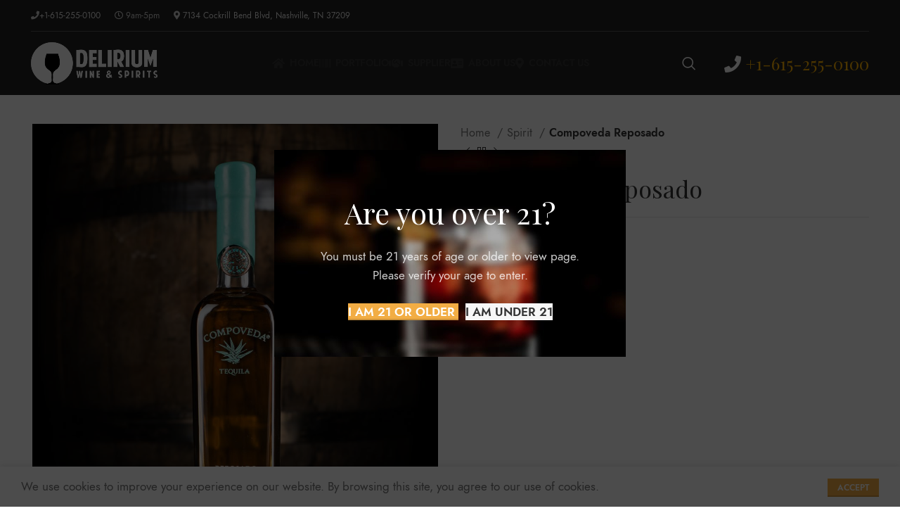

--- FILE ---
content_type: text/html; charset=UTF-8
request_url: https://deliriumwines.com/compoveda-reposado/
body_size: 29890
content:
<!DOCTYPE html>
<html lang="en-US" prefix="og: https://ogp.me/ns#">
<head>
	<meta charset="UTF-8">
	<link rel="profile" href="https://gmpg.org/xfn/11">
	<link rel="pingback" href="">

			<script>window.MSInputMethodContext && document.documentMode && document.write('<script src="https://deliriumwines.com/wp-content/themes/woodmart/js/libs/ie11CustomProperties.min.js"><\/script>');</script>
		
<!-- Search Engine Optimization by Rank Math - https://rankmath.com/ -->
<title>Compoveda Reposado - Delirium Wine &amp; Spirits</title>
<meta name="description" content="Compoveda is Tequila for people who thought they’d never love Tequila. For sipping, not shooting. For sharing and for celebrating. Compoveda ages in French"/>
<meta name="robots" content="follow, index, max-snippet:-1, max-video-preview:-1, max-image-preview:large"/>
<link rel="canonical" href="https://deliriumwines.com/compoveda-reposado/" />
<meta property="og:locale" content="en_US" />
<meta property="og:type" content="product" />
<meta property="og:title" content="Compoveda Reposado - Delirium Wine &amp; Spirits" />
<meta property="og:description" content="Compoveda is Tequila for people who thought they’d never love Tequila. For sipping, not shooting. For sharing and for celebrating. Compoveda ages in French" />
<meta property="og:url" content="https://deliriumwines.com/compoveda-reposado/" />
<meta property="og:site_name" content="Delirium Wine &amp; Spirits" />
<meta property="og:updated_time" content="2022-02-11T15:32:23-05:00" />
<meta property="og:image" content="https://deliriumwines.com/wp-content/uploads/2022/02/compoveda-reposado-1.jpg" />
<meta property="og:image:secure_url" content="https://deliriumwines.com/wp-content/uploads/2022/02/compoveda-reposado-1.jpg" />
<meta property="og:image:width" content="960" />
<meta property="og:image:height" content="1200" />
<meta property="og:image:alt" content="Compoveda Reposado" />
<meta property="og:image:type" content="image/jpeg" />
<meta property="product:price:currency" content="USD" />
<meta property="product:availability" content="instock" />
<meta name="twitter:card" content="summary_large_image" />
<meta name="twitter:title" content="Compoveda Reposado - Delirium Wine &amp; Spirits" />
<meta name="twitter:description" content="Compoveda is Tequila for people who thought they’d never love Tequila. For sipping, not shooting. For sharing and for celebrating. Compoveda ages in French" />
<meta name="twitter:image" content="https://deliriumwines.com/wp-content/uploads/2022/02/compoveda-reposado-1.jpg" />
<meta name="twitter:label1" content="Price" />
<meta name="twitter:data1" content="&#036;0.00" />
<meta name="twitter:label2" content="Availability" />
<meta name="twitter:data2" content="In stock" />
<script type="application/ld+json" class="rank-math-schema">{"@context":"https://schema.org","@graph":[{"@type":"Place","@id":"https://deliriumwines.com/#place","geo":{"@type":"GeoCoordinates","latitude":"54CC+9C \u041d\u0430\u0448\u0432\u0438\u043b\u043b","longitude":" \u0422\u0435\u043d\u043d\u0435\u0441\u0441\u0438"},"hasMap":"https://www.google.com/maps/search/?api=1&amp;query=54CC+9C \u041d\u0430\u0448\u0432\u0438\u043b\u043b, \u0422\u0435\u043d\u043d\u0435\u0441\u0441\u0438, \u0421\u0428\u0410","address":{"@type":"PostalAddress","streetAddress":"7134 Cockrill Bend Blvd","addressLocality":"Nashville","addressRegion":"TN","postalCode":"37209","addressCountry":"USA"}},{"@type":["LiquorStore","Organization"],"@id":"https://deliriumwines.com/#organization","name":"Delirium Wine &amp; Spirits","url":"https://deliriumwines.com","email":"info@deliriumwines.com","address":{"@type":"PostalAddress","streetAddress":"7134 Cockrill Bend Blvd","addressLocality":"Nashville","addressRegion":"TN","postalCode":"37209","addressCountry":"USA"},"logo":{"@type":"ImageObject","@id":"https://deliriumwines.com/#logo","url":"https://deliriumwines.com/wp-content/uploads/2020/06/delirium_logo.jpg","contentUrl":"https://deliriumwines.com/wp-content/uploads/2020/06/delirium_logo.jpg","caption":"Delirium Wine &amp; Spirits","inLanguage":"en-US","width":"1000","height":"1000"},"priceRange":"$$","openingHours":["Monday,Tuesday,Wednesday,Thursday,Friday,Saturday,Sunday 09:00-17:00"],"location":{"@id":"https://deliriumwines.com/#place"},"image":{"@id":"https://deliriumwines.com/#logo"}},{"@type":"WebSite","@id":"https://deliriumwines.com/#website","url":"https://deliriumwines.com","name":"Delirium Wine &amp; Spirits","publisher":{"@id":"https://deliriumwines.com/#organization"},"inLanguage":"en-US"},{"@type":"ImageObject","@id":"https://deliriumwines.com/wp-content/uploads/2022/02/compoveda-reposado-1.jpg","url":"https://deliriumwines.com/wp-content/uploads/2022/02/compoveda-reposado-1.jpg","width":"960","height":"1200","inLanguage":"en-US"},{"@type":"BreadcrumbList","@id":"https://deliriumwines.com/compoveda-reposado/#breadcrumb","itemListElement":[{"@type":"ListItem","position":"1","item":{"@id":"https://deliriumwines.com","name":"Home"}},{"@type":"ListItem","position":"2","item":{"@id":"https://deliriumwines.com/spirit/","name":"Spirit"}},{"@type":"ListItem","position":"3","item":{"@id":"https://deliriumwines.com/compoveda-reposado/","name":"Compoveda Reposado"}}]},{"@type":"ItemPage","@id":"https://deliriumwines.com/compoveda-reposado/#webpage","url":"https://deliriumwines.com/compoveda-reposado/","name":"Compoveda Reposado - Delirium Wine &amp; Spirits","datePublished":"2022-02-11T15:32:22-05:00","dateModified":"2022-02-11T15:32:23-05:00","isPartOf":{"@id":"https://deliriumwines.com/#website"},"primaryImageOfPage":{"@id":"https://deliriumwines.com/wp-content/uploads/2022/02/compoveda-reposado-1.jpg"},"inLanguage":"en-US","breadcrumb":{"@id":"https://deliriumwines.com/compoveda-reposado/#breadcrumb"}},{"@type":"Product","name":"Compoveda Reposado - Delirium Wine &amp; Spirits","description":"Compoveda is Tequila for people who thought they\u2019d never love Tequila. For sipping, not shooting. For sharing and for celebrating. Compoveda ages in French and American Oak red wine barrels from California. medium bodied, with notes of oak, vanilla, caramel, and hints of red jammy fruit.","sku":"2390","category":"Spirit","mainEntityOfPage":{"@id":"https://deliriumwines.com/compoveda-reposado/#webpage"},"additionalProperty":[{"@type":"PropertyValue","name":"pa_type-of-product","value":"Spirit, Tequila"},{"@type":"PropertyValue","name":"pa_country","value":"Mexico"},{"@type":"PropertyValue","name":"pa_supplier","value":"Compoveda Tequila"},{"@type":"PropertyValue","name":"pa_package","value":"750ML"}],"@id":"https://deliriumwines.com/compoveda-reposado/#richSnippet","image":{"@id":"https://deliriumwines.com/wp-content/uploads/2022/02/compoveda-reposado-1.jpg"}}]}</script>
<!-- /Rank Math WordPress SEO plugin -->

<link rel='dns-prefetch' href='//www.googletagmanager.com' />
<link rel='dns-prefetch' href='//use.fontawesome.com' />
<link rel='dns-prefetch' href='//fonts.googleapis.com' />
<style id='safe-svg-svg-icon-style-inline-css' type='text/css'>
.safe-svg-cover{text-align:center}.safe-svg-cover .safe-svg-inside{display:inline-block;max-width:100%}.safe-svg-cover svg{height:100%;max-height:100%;max-width:100%;width:100%}

</style>
<link rel='stylesheet' id='wc-blocks-vendors-style-css' href='https://deliriumwines.com/wp-content/plugins/woocommerce/packages/woocommerce-blocks/build/wc-blocks-vendors-style.css?ver=10.9.3' type='text/css' media='all' />
<link rel='stylesheet' id='wc-all-blocks-style-css' href='https://deliriumwines.com/wp-content/plugins/woocommerce/packages/woocommerce-blocks/build/wc-all-blocks-style.css?ver=10.9.3' type='text/css' media='all' />
<link rel='stylesheet' id='classic-theme-styles-css' href='https://deliriumwines.com/wp-includes/css/classic-themes.min.css?ver=6.2.2' type='text/css' media='all' />
<style id='woocommerce-inline-inline-css' type='text/css'>
.woocommerce form .form-row .required { visibility: visible; }
</style>
<link rel='stylesheet' id='font-awesome-official-css' href='https://use.fontawesome.com/releases/v5.13.0/css/all.css' type='text/css' media='all' integrity="sha384-Bfad6CLCknfcloXFOyFnlgtENryhrpZCe29RTifKEixXQZ38WheV+i/6YWSzkz3V" crossorigin="anonymous" />
<link rel='stylesheet' id='js_composer_front-css' href='https://deliriumwines.com/wp-content/plugins/js_composer/assets/css/js_composer.min.css?ver=6.10.0' type='text/css' media='all' />
<link rel='stylesheet' id='bootstrap-css' href='https://deliriumwines.com/wp-content/themes/woodmart/css/bootstrap-light.min.css?ver=7.1.3' type='text/css' media='all' />
<link rel='stylesheet' id='woodmart-style-css' href='https://deliriumwines.com/wp-content/themes/woodmart/css/parts/base.min.css?ver=7.1.3' type='text/css' media='all' />
<link rel='stylesheet' id='wd-widget-wd-recent-posts-css' href='https://deliriumwines.com/wp-content/themes/woodmart/css/parts/widget-wd-recent-posts.min.css?ver=7.1.3' type='text/css' media='all' />
<link rel='stylesheet' id='wd-widget-nav-css' href='https://deliriumwines.com/wp-content/themes/woodmart/css/parts/widget-nav.min.css?ver=7.1.3' type='text/css' media='all' />
<link rel='stylesheet' id='wd-widget-wd-layered-nav-css' href='https://deliriumwines.com/wp-content/themes/woodmart/css/parts/woo-widget-wd-layered-nav.min.css?ver=7.1.3' type='text/css' media='all' />
<link rel='stylesheet' id='wd-woo-mod-swatches-base-css' href='https://deliriumwines.com/wp-content/themes/woodmart/css/parts/woo-mod-swatches-base.min.css?ver=7.1.3' type='text/css' media='all' />
<link rel='stylesheet' id='wd-woo-mod-swatches-filter-css' href='https://deliriumwines.com/wp-content/themes/woodmart/css/parts/woo-mod-swatches-filter.min.css?ver=7.1.3' type='text/css' media='all' />
<link rel='stylesheet' id='wd-widget-product-list-css' href='https://deliriumwines.com/wp-content/themes/woodmart/css/parts/woo-widget-product-list.min.css?ver=7.1.3' type='text/css' media='all' />
<link rel='stylesheet' id='wd-lazy-loading-css' href='https://deliriumwines.com/wp-content/themes/woodmart/css/parts/opt-lazy-load.min.css?ver=7.1.3' type='text/css' media='all' />
<link rel='stylesheet' id='wd-wpcf7-css' href='https://deliriumwines.com/wp-content/themes/woodmart/css/parts/int-wpcf7.min.css?ver=7.1.3' type='text/css' media='all' />
<link rel='stylesheet' id='wd-mc4wp-css' href='https://deliriumwines.com/wp-content/themes/woodmart/css/parts/int-mc4wp.min.css?ver=7.1.3' type='text/css' media='all' />
<link rel='stylesheet' id='wd-wpbakery-base-css' href='https://deliriumwines.com/wp-content/themes/woodmart/css/parts/int-wpb-base.min.css?ver=7.1.3' type='text/css' media='all' />
<link rel='stylesheet' id='wd-wpbakery-base-deprecated-css' href='https://deliriumwines.com/wp-content/themes/woodmart/css/parts/int-wpb-base-deprecated.min.css?ver=7.1.3' type='text/css' media='all' />
<link rel='stylesheet' id='wd-notices-fixed-css' href='https://deliriumwines.com/wp-content/themes/woodmart/css/parts/woo-opt-sticky-notices.min.css?ver=7.1.3' type='text/css' media='all' />
<link rel='stylesheet' id='wd-woocommerce-base-css' href='https://deliriumwines.com/wp-content/themes/woodmart/css/parts/woocommerce-base.min.css?ver=7.1.3' type='text/css' media='all' />
<link rel='stylesheet' id='wd-mod-star-rating-css' href='https://deliriumwines.com/wp-content/themes/woodmart/css/parts/mod-star-rating.min.css?ver=7.1.3' type='text/css' media='all' />
<link rel='stylesheet' id='wd-woo-el-track-order-css' href='https://deliriumwines.com/wp-content/themes/woodmart/css/parts/woo-el-track-order.min.css?ver=7.1.3' type='text/css' media='all' />
<link rel='stylesheet' id='wd-woo-mod-quantity-css' href='https://deliriumwines.com/wp-content/themes/woodmart/css/parts/woo-mod-quantity.min.css?ver=7.1.3' type='text/css' media='all' />
<link rel='stylesheet' id='wd-woo-single-prod-el-base-css' href='https://deliriumwines.com/wp-content/themes/woodmart/css/parts/woo-single-prod-el-base.min.css?ver=7.1.3' type='text/css' media='all' />
<link rel='stylesheet' id='wd-woo-mod-stock-status-css' href='https://deliriumwines.com/wp-content/themes/woodmart/css/parts/woo-mod-stock-status.min.css?ver=7.1.3' type='text/css' media='all' />
<link rel='stylesheet' id='wd-woo-mod-shop-attributes-css' href='https://deliriumwines.com/wp-content/themes/woodmart/css/parts/woo-mod-shop-attributes.min.css?ver=7.1.3' type='text/css' media='all' />
<link rel='stylesheet' id='wd-opt-disable-owl-css' href='https://deliriumwines.com/wp-content/themes/woodmart/css/parts/opt-disable-owl.min.css?ver=7.1.3' type='text/css' media='all' />
<link rel='stylesheet' id='child-style-css' href='https://deliriumwines.com/wp-content/themes/woodmart-child/style.css?ver=7.1.3' type='text/css' media='all' />
<link rel='stylesheet' id='wd-header-base-css' href='https://deliriumwines.com/wp-content/themes/woodmart/css/parts/header-base.min.css?ver=7.1.3' type='text/css' media='all' />
<link rel='stylesheet' id='wd-mod-tools-css' href='https://deliriumwines.com/wp-content/themes/woodmart/css/parts/mod-tools.min.css?ver=7.1.3' type='text/css' media='all' />
<link rel='stylesheet' id='wd-header-elements-base-css' href='https://deliriumwines.com/wp-content/themes/woodmart/css/parts/header-el-base.min.css?ver=7.1.3' type='text/css' media='all' />
<link rel='stylesheet' id='wd-social-icons-css' href='https://deliriumwines.com/wp-content/themes/woodmart/css/parts/el-social-icons.min.css?ver=7.1.3' type='text/css' media='all' />
<link rel='stylesheet' id='wd-header-search-css' href='https://deliriumwines.com/wp-content/themes/woodmart/css/parts/header-el-search.min.css?ver=7.1.3' type='text/css' media='all' />
<link rel='stylesheet' id='wd-page-title-css' href='https://deliriumwines.com/wp-content/themes/woodmart/css/parts/page-title.min.css?ver=7.1.3' type='text/css' media='all' />
<link rel='stylesheet' id='wd-woo-single-prod-predefined-css' href='https://deliriumwines.com/wp-content/themes/woodmart/css/parts/woo-single-prod-predefined.min.css?ver=7.1.3' type='text/css' media='all' />
<link rel='stylesheet' id='wd-woo-single-prod-and-quick-view-predefined-css' href='https://deliriumwines.com/wp-content/themes/woodmart/css/parts/woo-single-prod-and-quick-view-predefined.min.css?ver=7.1.3' type='text/css' media='all' />
<link rel='stylesheet' id='wd-woo-single-prod-el-tabs-predefined-css' href='https://deliriumwines.com/wp-content/themes/woodmart/css/parts/woo-single-prod-el-tabs-predefined.min.css?ver=7.1.3' type='text/css' media='all' />
<link rel='stylesheet' id='wd-woo-single-prod-opt-base-css' href='https://deliriumwines.com/wp-content/themes/woodmart/css/parts/woo-single-prod-opt-base.min.css?ver=7.1.3' type='text/css' media='all' />
<link rel='stylesheet' id='wd-woo-single-prod-el-gallery-css' href='https://deliriumwines.com/wp-content/themes/woodmart/css/parts/woo-single-prod-el-gallery.min.css?ver=7.1.3' type='text/css' media='all' />
<link rel='stylesheet' id='wd-owl-carousel-css' href='https://deliriumwines.com/wp-content/themes/woodmart/css/parts/lib-owl-carousel.min.css?ver=7.1.3' type='text/css' media='all' />
<link rel='stylesheet' id='wd-photoswipe-css' href='https://deliriumwines.com/wp-content/themes/woodmart/css/parts/lib-photoswipe.min.css?ver=7.1.3' type='text/css' media='all' />
<link rel='stylesheet' id='wd-woo-single-prod-el-navigation-css' href='https://deliriumwines.com/wp-content/themes/woodmart/css/parts/woo-single-prod-el-navigation.min.css?ver=7.1.3' type='text/css' media='all' />
<link rel='stylesheet' id='wd-tabs-css' href='https://deliriumwines.com/wp-content/themes/woodmart/css/parts/el-tabs.min.css?ver=7.1.3' type='text/css' media='all' />
<link rel='stylesheet' id='wd-woo-single-prod-el-tabs-opt-layout-tabs-css' href='https://deliriumwines.com/wp-content/themes/woodmart/css/parts/woo-single-prod-el-tabs-opt-layout-tabs.min.css?ver=7.1.3' type='text/css' media='all' />
<link rel='stylesheet' id='wd-accordion-css' href='https://deliriumwines.com/wp-content/themes/woodmart/css/parts/el-accordion.min.css?ver=7.1.3' type='text/css' media='all' />
<link rel='stylesheet' id='wd-product-loop-css' href='https://deliriumwines.com/wp-content/themes/woodmart/css/parts/woo-product-loop.min.css?ver=7.1.3' type='text/css' media='all' />
<link rel='stylesheet' id='wd-product-loop-base-css' href='https://deliriumwines.com/wp-content/themes/woodmart/css/parts/woo-product-loop-base.min.css?ver=7.1.3' type='text/css' media='all' />
<link rel='stylesheet' id='wd-mod-more-description-css' href='https://deliriumwines.com/wp-content/themes/woodmart/css/parts/mod-more-description.min.css?ver=7.1.3' type='text/css' media='all' />
<link rel='stylesheet' id='wd-footer-base-css' href='https://deliriumwines.com/wp-content/themes/woodmart/css/parts/footer-base.min.css?ver=7.1.3' type='text/css' media='all' />
<link rel='stylesheet' id='wd-scroll-top-css' href='https://deliriumwines.com/wp-content/themes/woodmart/css/parts/opt-scrolltotop.min.css?ver=7.1.3' type='text/css' media='all' />
<link rel='stylesheet' id='wd-wd-search-results-css' href='https://deliriumwines.com/wp-content/themes/woodmart/css/parts/wd-search-results.min.css?ver=7.1.3' type='text/css' media='all' />
<link rel='stylesheet' id='wd-wd-search-form-css' href='https://deliriumwines.com/wp-content/themes/woodmart/css/parts/wd-search-form.min.css?ver=7.1.3' type='text/css' media='all' />
<link rel='stylesheet' id='wd-cookies-popup-css' href='https://deliriumwines.com/wp-content/themes/woodmart/css/parts/opt-cookies.min.css?ver=7.1.3' type='text/css' media='all' />
<link rel='stylesheet' id='wd-age-verify-css' href='https://deliriumwines.com/wp-content/themes/woodmart/css/parts/opt-age-verify.min.css?ver=7.1.3' type='text/css' media='all' />
<link rel='stylesheet' id='wd-mfp-popup-css' href='https://deliriumwines.com/wp-content/themes/woodmart/css/parts/lib-magnific-popup.min.css?ver=7.1.3' type='text/css' media='all' />
<link rel='stylesheet' id='wd-header-search-fullscreen-css' href='https://deliriumwines.com/wp-content/themes/woodmart/css/parts/header-el-search-fullscreen-general.min.css?ver=7.1.3' type='text/css' media='all' />
<link rel='stylesheet' id='wd-header-search-fullscreen-1-css' href='https://deliriumwines.com/wp-content/themes/woodmart/css/parts/header-el-search-fullscreen-1.min.css?ver=7.1.3' type='text/css' media='all' />
<link rel='stylesheet' id='xts-google-fonts-css' href='https://fonts.googleapis.com/css?family=Jost%3A400%2C600%7CPlayfair+Display%3A400%2C600%7CGreat+Vibes%3A400&#038;ver=7.1.3' type='text/css' media='all' />
<link rel='stylesheet' id='font-awesome-official-v4shim-css' href='https://use.fontawesome.com/releases/v5.13.0/css/v4-shims.css' type='text/css' media='all' integrity="sha384-/7iOrVBege33/9vHFYEtviVcxjUsNCqyeMnlW/Ms+PH8uRdFkKFmqf9CbVAN0Qef" crossorigin="anonymous" />
<style id='font-awesome-official-v4shim-inline-css' type='text/css'>
@font-face {
font-family: "FontAwesome";
font-display: block;
src: url("https://use.fontawesome.com/releases/v5.13.0/webfonts/fa-brands-400.eot"),
		url("https://use.fontawesome.com/releases/v5.13.0/webfonts/fa-brands-400.eot?#iefix") format("embedded-opentype"),
		url("https://use.fontawesome.com/releases/v5.13.0/webfonts/fa-brands-400.woff2") format("woff2"),
		url("https://use.fontawesome.com/releases/v5.13.0/webfonts/fa-brands-400.woff") format("woff"),
		url("https://use.fontawesome.com/releases/v5.13.0/webfonts/fa-brands-400.ttf") format("truetype"),
		url("https://use.fontawesome.com/releases/v5.13.0/webfonts/fa-brands-400.svg#fontawesome") format("svg");
}

@font-face {
font-family: "FontAwesome";
font-display: block;
src: url("https://use.fontawesome.com/releases/v5.13.0/webfonts/fa-solid-900.eot"),
		url("https://use.fontawesome.com/releases/v5.13.0/webfonts/fa-solid-900.eot?#iefix") format("embedded-opentype"),
		url("https://use.fontawesome.com/releases/v5.13.0/webfonts/fa-solid-900.woff2") format("woff2"),
		url("https://use.fontawesome.com/releases/v5.13.0/webfonts/fa-solid-900.woff") format("woff"),
		url("https://use.fontawesome.com/releases/v5.13.0/webfonts/fa-solid-900.ttf") format("truetype"),
		url("https://use.fontawesome.com/releases/v5.13.0/webfonts/fa-solid-900.svg#fontawesome") format("svg");
}

@font-face {
font-family: "FontAwesome";
font-display: block;
src: url("https://use.fontawesome.com/releases/v5.13.0/webfonts/fa-regular-400.eot"),
		url("https://use.fontawesome.com/releases/v5.13.0/webfonts/fa-regular-400.eot?#iefix") format("embedded-opentype"),
		url("https://use.fontawesome.com/releases/v5.13.0/webfonts/fa-regular-400.woff2") format("woff2"),
		url("https://use.fontawesome.com/releases/v5.13.0/webfonts/fa-regular-400.woff") format("woff"),
		url("https://use.fontawesome.com/releases/v5.13.0/webfonts/fa-regular-400.ttf") format("truetype"),
		url("https://use.fontawesome.com/releases/v5.13.0/webfonts/fa-regular-400.svg#fontawesome") format("svg");
unicode-range: U+F004-F005,U+F007,U+F017,U+F022,U+F024,U+F02E,U+F03E,U+F044,U+F057-F059,U+F06E,U+F070,U+F075,U+F07B-F07C,U+F080,U+F086,U+F089,U+F094,U+F09D,U+F0A0,U+F0A4-F0A7,U+F0C5,U+F0C7-F0C8,U+F0E0,U+F0EB,U+F0F3,U+F0F8,U+F0FE,U+F111,U+F118-F11A,U+F11C,U+F133,U+F144,U+F146,U+F14A,U+F14D-F14E,U+F150-F152,U+F15B-F15C,U+F164-F165,U+F185-F186,U+F191-F192,U+F1AD,U+F1C1-F1C9,U+F1CD,U+F1D8,U+F1E3,U+F1EA,U+F1F6,U+F1F9,U+F20A,U+F247-F249,U+F24D,U+F254-F25B,U+F25D,U+F267,U+F271-F274,U+F279,U+F28B,U+F28D,U+F2B5-F2B6,U+F2B9,U+F2BB,U+F2BD,U+F2C1-F2C2,U+F2D0,U+F2D2,U+F2DC,U+F2ED,U+F328,U+F358-F35B,U+F3A5,U+F3D1,U+F410,U+F4AD;
}
</style>
<script type='text/javascript' src='https://deliriumwines.com/wp-includes/js/jquery/jquery.min.js?ver=3.6.4' id='jquery-core-js'></script>
<script type='text/javascript' src='https://deliriumwines.com/wp-includes/js/jquery/jquery-migrate.min.js?ver=3.4.0' id='jquery-migrate-js'></script>
<script type='text/javascript' src='https://deliriumwines.com/wp-content/plugins/woocommerce/assets/js/jquery-blockui/jquery.blockUI.min.js?ver=2.7.0-wc.8.1.1' id='jquery-blockui-js'></script>
<script type='text/javascript' id='wc-add-to-cart-js-extra'>
/* <![CDATA[ */
var wc_add_to_cart_params = {"ajax_url":"\/wp-admin\/admin-ajax.php","wc_ajax_url":"\/?wc-ajax=%%endpoint%%","i18n_view_cart":"View cart","cart_url":"https:\/\/deliriumwines.com\/?page_id=8","is_cart":"","cart_redirect_after_add":"no"};
/* ]]> */
</script>
<script type='text/javascript' src='https://deliriumwines.com/wp-content/plugins/woocommerce/assets/js/frontend/add-to-cart.min.js?ver=8.1.1' id='wc-add-to-cart-js'></script>
<script type='text/javascript' src='https://deliriumwines.com/wp-content/plugins/js_composer/assets/js/vendors/woocommerce-add-to-cart.js?ver=6.10.0' id='vc_woocommerce-add-to-cart-js-js'></script>

<!-- Google Analytics snippet added by Site Kit -->
<script type='text/javascript' src='https://www.googletagmanager.com/gtag/js?id=UA-225198232-1' id='google_gtagjs-js' async></script>
<script type='text/javascript' id='google_gtagjs-js-after'>
window.dataLayer = window.dataLayer || [];function gtag(){dataLayer.push(arguments);}
gtag('set', 'linker', {"domains":["deliriumwines.com"]} );
gtag("js", new Date());
gtag("set", "developer_id.dZTNiMT", true);
gtag("config", "UA-225198232-1", {"anonymize_ip":true});
gtag("config", "G-54L2EVTPGE");
</script>

<!-- End Google Analytics snippet added by Site Kit -->
<script type='text/javascript' src='https://deliriumwines.com/wp-content/themes/woodmart/js/libs/device.min.js?ver=7.1.3' id='wd-device-library-js'></script>
<link rel="https://api.w.org/" href="https://deliriumwines.com/wp-json/" /><link rel="alternate" type="application/json" href="https://deliriumwines.com/wp-json/wp/v2/product/5013" /><meta name="generator" content="WordPress 6.2.2" />
<link rel='shortlink' href='https://deliriumwines.com/?p=5013' />
<link rel="alternate" type="application/json+oembed" href="https://deliriumwines.com/wp-json/oembed/1.0/embed?url=https%3A%2F%2Fdeliriumwines.com%2Fcompoveda-reposado%2F" />
<link rel="alternate" type="text/xml+oembed" href="https://deliriumwines.com/wp-json/oembed/1.0/embed?url=https%3A%2F%2Fdeliriumwines.com%2Fcompoveda-reposado%2F&#038;format=xml" />
<meta name="generator" content="Site Kit by Google 1.102.0" />					<meta name="viewport" content="width=device-width, initial-scale=1.0, maximum-scale=1.0, user-scalable=no">
										<noscript><style>.woocommerce-product-gallery{ opacity: 1 !important; }</style></noscript>
	<meta name="generator" content="Powered by WPBakery Page Builder - drag and drop page builder for WordPress."/>
<link rel="icon" href="https://deliriumwines.com/wp-content/uploads/2020/05/cropped-delirium_favicon_32-32x32.png" sizes="32x32" />
<link rel="icon" href="https://deliriumwines.com/wp-content/uploads/2020/05/cropped-delirium_favicon_32-192x192.png" sizes="192x192" />
<link rel="apple-touch-icon" href="https://deliriumwines.com/wp-content/uploads/2020/05/cropped-delirium_favicon_32-180x180.png" />
<meta name="msapplication-TileImage" content="https://deliriumwines.com/wp-content/uploads/2020/05/cropped-delirium_favicon_32-270x270.png" />
<style>
		
		</style><noscript><style> .wpb_animate_when_almost_visible { opacity: 1; }</style></noscript>			<style id="wd-style-header_376774-css" data-type="wd-style-header_376774">
				:root{
	--wd-top-bar-h: 45px;
	--wd-top-bar-sm-h: 0.001px;
	--wd-top-bar-sticky-h: 0.001px;

	--wd-header-general-h: 90px;
	--wd-header-general-sm-h: 60px;
	--wd-header-general-sticky-h: 60px;

	--wd-header-bottom-h: 0.001px;
	--wd-header-bottom-sm-h: 0.001px;
	--wd-header-bottom-sticky-h: 0.001px;

	--wd-header-clone-h: 0.001px;
}

.whb-top-bar .wd-dropdown {
	margin-top: 2.5px;
}

.whb-top-bar .wd-dropdown:after {
	height: 12.5px;
}

.whb-sticked .whb-general-header .wd-dropdown {
	margin-top: 10px;
}

.whb-sticked .whb-general-header .wd-dropdown:after {
	height: 20px;
}



@media (min-width: 1025px) {
		.whb-top-bar-inner {
		height: 45px;
		max-height: 45px;
	}

		.whb-sticked .whb-top-bar-inner {
		height: 41px;
		max-height: 41px;
	}
		
		.whb-general-header-inner {
		height: 90px;
		max-height: 90px;
	}

		.whb-sticked .whb-general-header-inner {
		height: 60px;
		max-height: 60px;
	}
		
	
	
			.wd-header-overlap .title-size-small {
		padding-top: 156px;
	}

	.wd-header-overlap .title-size-default {
		padding-top: 196px;
	}

	.wd-header-overlap .title-size-large {
		padding-top: 236px;
	}

		.wd-header-overlap .without-title.title-size-small {
		padding-top: 136px;
	}

	.wd-header-overlap .without-title.title-size-default {
		padding-top: 171px;
	}

	.wd-header-overlap .without-title.title-size-large {
		padding-top: 196px;
	}

		.single-product .whb-overcontent:not(.whb-custom-header) {
		padding-top: 136px;
	}
	}

@media (max-width: 1024px) {
	
		.whb-general-header-inner {
		height: 60px;
		max-height: 60px;
	}
	
	
	
			.wd-header-overlap .page-title {
		padding-top: 76px;
	}

		.wd-header-overlap .without-title.title-shop {
		padding-top: 61px;
	}

		.single-product .whb-overcontent:not(.whb-custom-header) {
		padding-top: 61px;
	}
	}
		.whb-top-bar-inner { border-color: rgba(255, 255, 255, 0.25);border-bottom-width: 1px;border-bottom-style: solid; }
.whb-general-header {
	border-bottom-width: 0px;border-bottom-style: solid;
}

.whb-header-bottom {
	border-color: rgba(230, 230, 230, 1);border-bottom-width: 0px;border-bottom-style: solid;
}
			</style>
						<style id="wd-style-theme_settings_default-css" data-type="wd-style-theme_settings_default">
				@font-face {
	font-weight: normal;
	font-style: normal;
	font-family: "woodmart-font";
	src: url("//deliriumwines.com/wp-content/themes/woodmart/fonts/woodmart-font-1-400.woff2?v=7.1.3") format("woff2");
}

div.wd-popup.wd-age-verify{
	background-image: url(https://deliriumwines.com/wp-content/uploads/2020/02/drink-popup-min.jpg);
}

.wd-popup.wd-promo-popup{
	background-color:#111111;
	background-image: none;
	background-repeat:no-repeat;
	background-size:contain;
	background-position:left center;
}

.page-title-default{
	background-color:#0a0a0a;
	background-image: url(https://deliriumwines.com/wp-content/uploads/2020/05/daniel-vogel.jpg);
	background-size:cover;
	background-position:center center;
}

.footer-container{
	background-image: url(https://deliriumwines.com/wp-content/uploads/2020/05/cigar-footer-3.jpg);
	background-size:cover;
	background-attachment:scroll;
	background-position:left center;
}

:root{
--wd-text-font:"Jost", Arial, Helvetica, sans-serif;
--wd-text-font-weight:400;
--wd-text-color:#777777;
--wd-text-font-size:17px;
}
:root{
--wd-title-font:"Playfair Display", Arial, Helvetica, sans-serif;
--wd-title-font-weight:400;
--wd-title-color:#242424;
}
:root{
--wd-entities-title-font:"Playfair Display", Arial, Helvetica, sans-serif;
--wd-entities-title-font-weight:400;
--wd-entities-title-color:#333333;
--wd-entities-title-color-hover:rgb(51 51 51 / 65%);
}
:root{
--wd-alternative-font:"Great Vibes", Arial, Helvetica, sans-serif;
}
:root{
--wd-widget-title-font:"Playfair Display", Arial, Helvetica, sans-serif;
--wd-widget-title-font-weight:400;
--wd-widget-title-transform:uppercase;
--wd-widget-title-color:#333;
--wd-widget-title-font-size:17px;
}
:root{
--wd-header-el-font:"Jost", Arial, Helvetica, sans-serif;
--wd-header-el-font-weight:600;
--wd-header-el-transform:uppercase;
--wd-header-el-font-size:14px;
}
:root{
--wd-primary-color:#f2ad44;
}
:root{
--wd-alternative-color:#fbbc34;
}
:root{
--wd-link-color:#333333;
--wd-link-color-hover:#242424;
}
.page .main-page-wrapper{
	background-image: none;
	background-repeat:repeat-y;
	background-position:center top;
}

:root{
--btn-default-bgcolor:#f7f7f7;
}
:root{
--btn-default-bgcolor-hover:#efefef;
}
:root{
--btn-accented-bgcolor:#f2ad44;
}
:root{
--btn-accented-bgcolor-hover:#f2960c;
}
:root{
--notices-success-bg:#459647;
}
:root{
--notices-success-color:#fff;
}
:root{
--notices-warning-bg:#E0B252;
}
:root{
--notices-warning-color:#fff;
}
	:root{
					
			
							--wd-form-brd-radius: 0px;
					
					--wd-form-brd-width: 1px;
		
					--btn-default-color: #333;
		
					--btn-default-color-hover: #333;
		
					--btn-accented-color: #fff;
		
					--btn-accented-color-hover: #fff;
		
									--btn-default-brd-radius: 0px;
				--btn-default-box-shadow: none;
				--btn-default-box-shadow-hover: none;
				--btn-default-box-shadow-active: none;
				--btn-default-bottom: 0px;
			
			
			
					
					
							--btn-accented-bottom-active: -1px;
				--btn-accented-brd-radius: 0px;
				--btn-accented-box-shadow: inset 0 -2px 0 rgba(0, 0, 0, .15);
				--btn-accented-box-shadow-hover: inset 0 -2px 0 rgba(0, 0, 0, .15);
			
			
					
							
					--wd-brd-radius: 0px;
			}

	
	
			@media (min-width: 1025px) {
			.whb-boxed:not(.whb-sticked):not(.whb-full-width) .whb-main-header {
				max-width: 1192px;
			}
		}

		.container {
			max-width: 1222px;
		}

		:root{
			--wd-container-width: 1222px;
		}
	
			@media (min-width: 1222px) {
			[data-vc-full-width]:not([data-vc-stretch-content]),
			:is(.vc_section, .vc_row).wd-section-stretch {
				padding-left: calc((100vw - 1222px - var(--wd-sticky-nav-w) - var(--wd-scroll-w)) / 2);
				padding-right: calc((100vw - 1222px - var(--wd-sticky-nav-w) - var(--wd-scroll-w)) / 2);
			}
		}
	
	
	
			div.wd-popup.wd-age-verify {
			max-width: 500px;
		}
	
	
			.woodmart-woocommerce-layered-nav .wd-scroll-content {
			max-height: 280px;
		}
	
	
@font-face {
	font-family: "Jost";
	src: url("//deliriumwines.com/wp-content/uploads/2019/08/Jost-400-Book.woff2") format("woff2"), 
url("//deliriumwines.com/wp-content/uploads/2019/08/Jost-Book.woff") format("woff");
	font-weight: 400;
	font-style: normal;
}

@font-face {
	font-family: "Jost";
	src: url("//deliriumwines.com/wp-content/uploads/2019/08/jost-600-semi.woff2") format("woff2"), 
url("//deliriumwines.com/wp-content/uploads/2019/08/jost-600-semi.woff") format("woff");
	font-weight: 600;
	font-style: normal;
}

			</style>
			</head>

<body class="product-template-default single single-product postid-5013 theme-woodmart woocommerce woocommerce-page woocommerce-no-js wrapper-full-width  woodmart-product-design-default catalog-mode-on categories-accordion-on woodmart-archive-shop woodmart-ajax-shop-on offcanvas-sidebar-mobile offcanvas-sidebar-tablet notifications-sticky wd-header-overlap dropdowns-color-light wpb-js-composer js-comp-ver-6.10.0 vc_responsive">
			<script type="text/javascript" id="wd-flicker-fix">// Flicker fix.</script>	
				<style class="wd-preloader-style">
				html {
					/* overflow: hidden; */
					overflow-y: scroll;
				}

				html body {
					overflow: hidden;
					max-height: calc(100vh - var(--wd-admin-bar-h));
				}
			</style>
			<div class="wd-preloader color-scheme-dark">
				<style>
											.wd-preloader {
							background-color: #ffffff						}
					
					
					@keyframes wd-preloader-fadeOut {
						from {
							visibility: visible;
						}
						to {
							visibility: hidden;
						}
					}

					.wd-preloader {
						position: fixed;
						top: 0;
						left: 0;
						right: 0;
						bottom: 0;
						opacity: 1;
						visibility: visible;
						z-index: 2500;
						display: flex;
						justify-content: center;
						align-items: center;
						animation: wd-preloader-fadeOut 20s ease both;
						transition: opacity .4s ease;
					}

					.wd-preloader.preloader-hide {
						pointer-events: none;
						opacity: 0 !important;
					}

					.wd-preloader-img {
						max-width: 300px;
						max-height: 300px;
					}
				</style>

				<div class="wd-preloader-img">
											<img src="https://deliriumwines.com/wp-content/uploads/2020/06/delirium_logo.jpg" alt="preloader">
									</div>
			</div>
		
	<div class="website-wrapper">
									<header class="whb-header whb-header_376774 whb-overcontent whb-sticky-shadow whb-scroll-slide whb-sticky-real">
					<div class="whb-main-header">
	
<div class="whb-row whb-top-bar whb-not-sticky-row whb-without-bg whb-border-fullwidth whb-color-light whb-flex-flex-middle whb-hidden-mobile">
	<div class="container">
		<div class="whb-flex-row whb-top-bar-inner">
			<div class="whb-column whb-col-left whb-visible-lg">
	
<div class="wd-header-text set-cont-mb-s reset-last-child "><i class="fas fa-phone"></i><a href="tel:+1-615-255-0100">+1-615-255-0100</a></div>

<div class="wd-header-text set-cont-mb-s reset-last-child "><i class="far fa-clock"></i> 9am-5pm</div>

<div class="wd-header-text set-cont-mb-s reset-last-child "><i class="fas fa-map-marker-alt"></i> <a href="https://goo.gl/maps/mAC8LEDtn8n3Cpa36">7134 Cockrill Bend Blvd, Nashville, TN 37209</a></div>
</div>
<div class="whb-column whb-col-center whb-visible-lg whb-empty-column">
	</div>
<div class="whb-column whb-col-right whb-visible-lg">
	
			<div class="wd-social-icons  icons-design-default icons-size- color-scheme-light social-follow social-form-circle text-left">

				
									<a rel="noopener noreferrer nofollow" href="https://www.facebook.com/deliriumWines" target="_blank" class=" wd-social-icon social-facebook" aria-label="Facebook social link">
						<span class="wd-icon"></span>
											</a>
				
				
				
									<a rel="noopener noreferrer nofollow" href="https://www.instagram.com/deliriumdist/" target="_blank" class=" wd-social-icon social-instagram" aria-label="Instagram social link">
						<span class="wd-icon"></span>
											</a>
				
				
				
				
				
				
				
				
				
				
				
				
				
				
								
								
				
								
				
			</div>

		</div>
<div class="whb-column whb-col-mobile whb-hidden-lg">
	
			<div class="wd-social-icons  icons-design-default icons-size- color-scheme-light social-follow social-form-circle text-center">

				
									<a rel="noopener noreferrer nofollow" href="https://www.facebook.com/deliriumWines" target="_blank" class=" wd-social-icon social-facebook" aria-label="Facebook social link">
						<span class="wd-icon"></span>
											</a>
				
				
				
									<a rel="noopener noreferrer nofollow" href="https://www.instagram.com/deliriumdist/" target="_blank" class=" wd-social-icon social-instagram" aria-label="Instagram social link">
						<span class="wd-icon"></span>
											</a>
				
				
				
				
				
				
				
				
				
				
				
				
				
				
								
								
				
								
				
			</div>

		</div>
		</div>
	</div>
</div>

<div class="whb-row whb-general-header whb-sticky-row whb-without-bg whb-without-border whb-color-light whb-flex-flex-middle">
	<div class="container">
		<div class="whb-flex-row whb-general-header-inner">
			<div class="whb-column whb-col-left whb-visible-lg">
	<div class="site-logo wd-switch-logo">
	<a href="https://deliriumwines.com/" class="wd-logo wd-main-logo" rel="home">
		<img src="https://deliriumwines.com/wp-content/uploads/2020/05/delirium_logo.png" alt="Delirium Wine &amp; Spirits" style="max-width: 180px;" />	</a>
					<a href="https://deliriumwines.com/" class="wd-logo wd-sticky-logo" rel="home">
			<img src="https://deliriumwines.com/wp-content/uploads/2020/05/delirium_logo.png" alt="Delirium Wine &amp; Spirits" style="max-width: 245px;" />		</a>
	</div>
<div class="whb-space-element " style="width:30px;"></div></div>
<div class="whb-column whb-col-center whb-visible-lg">
	<div class="wd-header-nav wd-header-main-nav text-center wd-design-1" role="navigation" aria-label="Main navigation">
	<ul id="menu-main-header" class="menu wd-nav wd-nav-main wd-style-default wd-gap-s"><li id="menu-item-3808" class="menu-item menu-item-type-post_type menu-item-object-page menu-item-home menu-item-3808 item-level-0 menu-simple-dropdown wd-event-hover" ><a href="https://deliriumwines.com/" class="woodmart-nav-link"><span class="wd-nav-icon fa fa-fas fa-home"></span><span class="nav-link-text">Home</span></a></li>
<li id="menu-item-3798" class="menu-item menu-item-type-post_type menu-item-object-page current_page_parent menu-item-3798 item-level-0 menu-simple-dropdown wd-event-hover" ><a href="https://deliriumwines.com/portfolio/" class="woodmart-nav-link"><span class="wd-nav-icon fa fa-fas fa-barcode"></span><span class="nav-link-text">Portfolio</span></a></li>
<li id="menu-item-3807" class="menu-item menu-item-type-post_type menu-item-object-page menu-item-3807 item-level-0 menu-simple-dropdown wd-event-hover" ><a href="https://deliriumwines.com/supplier/" class="woodmart-nav-link"><span class="wd-nav-icon fa fa-fas fa-handshake"></span><span class="nav-link-text">Supplier</span></a></li>
<li id="menu-item-3796" class="menu-item menu-item-type-post_type menu-item-object-page menu-item-3796 item-level-0 menu-simple-dropdown wd-event-hover" ><a href="https://deliriumwines.com/about-us/" class="woodmart-nav-link"><span class="wd-nav-icon fa fa-fas fa-address-card"></span><span class="nav-link-text">About Us</span></a></li>
<li id="menu-item-3797" class="menu-item menu-item-type-post_type menu-item-object-page menu-item-3797 item-level-0 menu-simple-dropdown wd-event-hover" ><a href="https://deliriumwines.com/contact-us/" class="woodmart-nav-link"><span class="wd-nav-icon fa fa-fas fa-map-marker-alt"></span><span class="nav-link-text">Contact Us</span></a></li>
</ul></div><!--END MAIN-NAV-->
<div class="wd-header-search wd-tools-element wd-design-1 wd-style-icon wd-display-full-screen whb-9ri3edu1x7ynecqhokv1" title="Search">
	<a href="javascript:void(0);" aria-label="Search">
		
			<span class="wd-tools-icon">
							</span>

			<span class="wd-tools-text">
				Search			</span>

			</a>
	</div>
<div class="whb-space-element " style="width:20px;"></div></div>
<div class="whb-column whb-col-right whb-visible-lg">
	
<div class="wd-header-text set-cont-mb-s reset-last-child "><h2><i class="fas fa-phone"></i><span style="color: #ffb300;"><a style="color: #ffb300;" href="tel:+1-615-255-0100"> +1-615-255-0100</a></span></h2></div>
</div>
<div class="whb-column whb-mobile-left whb-hidden-lg">
	<div class="wd-tools-element wd-header-mobile-nav wd-style-text wd-design-1 whb-g1k0m1tib7raxrwkm1t3">
	<a href="#" rel="nofollow" aria-label="Open mobile menu">
		
		<span class="wd-tools-icon">
					</span>

		<span class="wd-tools-text">Menu</span>

			</a>
</div><!--END wd-header-mobile-nav--></div>
<div class="whb-column whb-mobile-center whb-hidden-lg">
	<div class="site-logo wd-switch-logo">
	<a href="https://deliriumwines.com/" class="wd-logo wd-main-logo" rel="home">
		<img src="https://deliriumwines.com/wp-content/uploads/2020/05/delirium_logo.png" alt="Delirium Wine &amp; Spirits" style="max-width: 179px;" />	</a>
					<a href="https://deliriumwines.com/" class="wd-logo wd-sticky-logo" rel="home">
			<img src="https://deliriumwines.com/wp-content/uploads/2020/05/delirium_logo.png" alt="Delirium Wine &amp; Spirits" style="max-width: 179px;" />		</a>
	</div>
</div>
<div class="whb-column whb-mobile-right whb-hidden-lg whb-empty-column">
	</div>
		</div>
	</div>
</div>
</div>
				</header>
			
								<div class="main-page-wrapper">
		
								
		<!-- MAIN CONTENT AREA -->
				<div class="container-fluid">
			<div class="row content-layout-wrapper align-items-start">
				
	<div class="site-content shop-content-area col-12 breadcrumbs-location-summary wd-builder-off" role="main">
	
		

<div class="container">
	</div>


<div id="product-5013" class="single-product-page single-product-content product-design-default tabs-location-standard tabs-type-tabs meta-location-add_to_cart reviews-location-tabs product-no-bg product type-product post-5013 status-publish first instock product_cat-spirit has-post-thumbnail shipping-taxable product-type-simple">

	<div class="container">

		<div class="woocommerce-notices-wrapper"></div>
		<div class="row product-image-summary-wrap">
			<div class="product-image-summary col-lg-12 col-12 col-md-12">
				<div class="row product-image-summary-inner">
					<div class="col-lg-6 col-12 col-md-6 product-images" >
						<div class="product-images-inner">
							<div class="woocommerce-product-gallery woocommerce-product-gallery--with-images woocommerce-product-gallery--columns-4 images  images row thumbs-position-bottom image-action-zoom" style="opacity: 0; transition: opacity .25s ease-in-out;">
	
	<div class="col-12">
		
		<figure class="woocommerce-product-gallery__wrapper owl-items-lg-1 owl-items-md-1 owl-items-sm-1 owl-items-xs-1 owl-carousel" data-hide_pagination_control="yes">
			<div class="product-image-wrap"><figure data-thumb="https://deliriumwines.com/wp-content/uploads/2022/02/compoveda-reposado-1-240x300.jpg" class="woocommerce-product-gallery__image"><a data-elementor-open-lightbox="no" href="https://deliriumwines.com/wp-content/uploads/2022/02/compoveda-reposado-1.jpg"><img width="600" height="750" src="[data-uri]" class="wp-post-image wd-lazy-load wd-lazy-fade wp-post-image" alt="" decoding="async" title="compoveda-reposado-1" data-caption="" data-src="https://deliriumwines.com/wp-content/uploads/2022/02/compoveda-reposado-1.jpg" data-large_image="https://deliriumwines.com/wp-content/uploads/2022/02/compoveda-reposado-1.jpg" data-large_image_width="960" data-large_image_height="1200" srcset="" sizes="(max-width: 600px) 100vw, 600px" data-wood-src="https://deliriumwines.com/wp-content/uploads/2022/02/compoveda-reposado-1-600x750.jpg" data-srcset="https://deliriumwines.com/wp-content/uploads/2022/02/compoveda-reposado-1-600x750.jpg 600w, https://deliriumwines.com/wp-content/uploads/2022/02/compoveda-reposado-1-240x300.jpg 240w, https://deliriumwines.com/wp-content/uploads/2022/02/compoveda-reposado-1-819x1024.jpg 819w, https://deliriumwines.com/wp-content/uploads/2022/02/compoveda-reposado-1-768x960.jpg 768w, https://deliriumwines.com/wp-content/uploads/2022/02/compoveda-reposado-1.jpg 960w" /></a></figure></div>
					</figure>

					<div class="product-additional-galleries">
					<div class="wd-show-product-gallery-wrap wd-action-btn wd-style-icon-bg-text wd-gallery-btn"><a href="#" rel="nofollow" class="woodmart-show-product-gallery"><span>Click to enlarge</span></a></div>
					</div>
			</div>

					<div class="col-12">
			<div class="thumbnails owl-carousel owl-items-lg-4 owl-items-md-4 owl-items-sm-4 owl-items-xs-3" data-desktop="4" data-tablet="4" data-mobile="3">
							</div>
		</div>
	</div>
						</div>
					</div>
										<div class="col-lg-6 col-12 col-md-6 text-left summary entry-summary">
						<div class="summary-inner set-mb-l reset-last-child">
															<div class="single-breadcrumbs-wrapper">
									<div class="single-breadcrumbs">
																					<div class="wd-breadcrumbs">
												<nav class="woocommerce-breadcrumb">				<a href="https://deliriumwines.com" class="breadcrumb-link">
					Home				</a>
							<a href="https://deliriumwines.com/spirit/" class="breadcrumb-link breadcrumb-link-last">
					Spirit				</a>
							<span class="breadcrumb-last">
					Compoveda Reposado				</span>
			</nav>											</div>
																															
<div class="wd-products-nav">
			<div class="wd-event-hover">
			<a class="wd-product-nav-btn wd-btn-prev" href="https://deliriumwines.com/domaine-le-vieux-lavoir-perle-rose/" aria-label="Previous product"></a>

			<div class="wd-dropdown">
				<a href="https://deliriumwines.com/domaine-le-vieux-lavoir-perle-rose/" class="wd-product-nav-thumb">
					<img width="300" height="300" src="[data-uri]" class="attachment-woocommerce_thumbnail size-woocommerce_thumbnail wd-lazy-load wd-lazy-fade" alt="Perle French Rose 750ml Pretty Glass bottle Nashville Chattanooga Tennesee" decoding="async" loading="lazy" srcset="" sizes="(max-width: 300px) 100vw, 300px" data-wood-src="https://deliriumwines.com/wp-content/uploads/2021/06/Perle_Rose-300x300.png" data-srcset="https://deliriumwines.com/wp-content/uploads/2021/06/Perle_Rose-300x300.png 300w, https://deliriumwines.com/wp-content/uploads/2021/06/Perle_Rose-600x600.png 600w, https://deliriumwines.com/wp-content/uploads/2021/06/Perle_Rose-150x150.png 150w, https://deliriumwines.com/wp-content/uploads/2021/06/Perle_Rose-768x768.png 768w, https://deliriumwines.com/wp-content/uploads/2021/06/Perle_Rose.png 1000w" />				</a>

				<div class="wd-product-nav-desc">
					<a href="https://deliriumwines.com/domaine-le-vieux-lavoir-perle-rose/" class="wd-entities-title">
						Domaine Le Vieux Lavoir Perlé Rosé					</a>

					<span class="price">
											</span>
				</div>
			</div>
		</div>
	
	<a href="https://deliriumwines.com/portfolio/" class="wd-product-nav-btn wd-btn-back">
		<span>
			Back to products		</span>
	</a>

			<div class="wd-event-hover">
			<a class="wd-product-nav-btn wd-btn-next" href="https://deliriumwines.com/kern-irish-whiskey/" aria-label="Next product"></a>

			<div class="wd-dropdown">
				<a href="https://deliriumwines.com/kern-irish-whiskey/" class="wd-product-nav-thumb">
					<img width="300" height="300" src="[data-uri]" class="attachment-woocommerce_thumbnail size-woocommerce_thumbnail wd-lazy-load wd-lazy-fade" alt="" decoding="async" loading="lazy" srcset="" sizes="(max-width: 300px) 100vw, 300px" data-wood-src="https://deliriumwines.com/wp-content/uploads/2023/06/kern-whiskey-300x300.jpg" data-srcset="https://deliriumwines.com/wp-content/uploads/2023/06/kern-whiskey-300x300.jpg 300w, https://deliriumwines.com/wp-content/uploads/2023/06/kern-whiskey-150x150.jpg 150w, https://deliriumwines.com/wp-content/uploads/2023/06/kern-whiskey.jpg 307w" />				</a>

				<div class="wd-product-nav-desc">
					<a href="https://deliriumwines.com/kern-irish-whiskey/" class="wd-entities-title">
						Kern Irish Whiskey					</a>

					<span class="price">
											</span>
				</div>
			</div>
		</div>
	</div>
																			</div>
								</div>
							
							
<h1 class="product_title entry-title wd-entities-title">
	
	Compoveda Reposado
	</h1>
<p class="price"></p>
									
<div class="product_meta">
	
			
		<span class="sku_wrapper">
			<span class="meta-label">
				SKU:			</span>
			<span class="sku">
				2390			</span>
		</span>
	
			<span class="posted_in"><span class="meta-label">Category:</span> <a href="https://deliriumwines.com/spirit/" rel="tag">Spirit</a></span>	
				
	</div>
						</div>
					</div>
				</div><!-- .summary -->
			</div>

			
		</div>

		<div class="product-extra-content"></div>
	</div>

			<div class="product-tabs-wrapper">
			<div class="container">
				<div class="row">
					<div class="col-12 poduct-tabs-inner">
						<div class="woocommerce-tabs wc-tabs-wrapper tabs-layout-tabs" data-state="first" data-layout="tabs">
					<div class="wd-nav-wrapper wd-nav-tabs-wrapper text-center">
				<ul class="wd-nav wd-nav-tabs wd-icon-pos-left tabs wc-tabs wd-style-underline-reverse" role="tablist">
																	<li class="description_tab active" id="tab-title-description"
							role="tab" aria-controls="tab-description">
							<a class="wd-nav-link" href="#tab-description">
								<span class="nav-link-text wd-tabs-title">
									Description								</span>
							</a>
						</li>

																							<li class="additional_information_tab" id="tab-title-additional_information"
							role="tab" aria-controls="tab-additional_information">
							<a class="wd-nav-link" href="#tab-additional_information">
								<span class="nav-link-text wd-tabs-title">
									Additional information								</span>
							</a>
						</li>

															</ul>
			</div>
		
								<div class="wd-accordion-item">
				<div id="tab-title-description" class="wd-accordion-title wd-opener-pos-right tab-title-description wd-active" data-accordion-index="description">
					<div class="wd-accordion-title-text">
						<span>
							Description						</span>
					</div>

					<span class="wd-accordion-opener wd-opener-style-arrow"></span>
				</div>

				<div class="entry-content woocommerce-Tabs-panel woocommerce-Tabs-panel--description wd-active panel wc-tab" id="tab-description" role="tabpanel" aria-labelledby="tab-title-description" data-accordion-index="description">
					<div class="wc-tab-inner">
													

<p>Compoveda is Tequila for people who thought they’d never love Tequila. For sipping, not shooting. For sharing and for celebrating. Compoveda ages in French and American Oak red wine barrels from California. medium bodied, with notes of oak, vanilla, caramel, and hints of red jammy fruit.</p>
<ul>
<li style="font-weight: 400;"><span style="font-weight: 400;">Aged 8 months in American oak barrels and finished for 3 months in Stag&#8217;s Leap Cabernet wine barrels </span></li>
<li style="font-weight: 400;"><span style="font-weight: 400;">Great profile for Tequila drinkers also drawn towards wine and bourbon profiles</span></li>
<li style="font-weight: 400;"><span style="font-weight: 400;">Smooth, easily sipped or used in cocktails</span></li>
</ul>
											</div>
				</div>
			</div>

											<div class="wd-accordion-item">
				<div id="tab-title-additional_information" class="wd-accordion-title wd-opener-pos-right tab-title-additional_information" data-accordion-index="additional_information">
					<div class="wd-accordion-title-text">
						<span>
							Additional information						</span>
					</div>

					<span class="wd-accordion-opener wd-opener-style-arrow"></span>
				</div>

				<div class="entry-content woocommerce-Tabs-panel woocommerce-Tabs-panel--additional_information panel wc-tab wd-single-attrs wd-style-table" id="tab-additional_information" role="tabpanel" aria-labelledby="tab-title-additional_information" data-accordion-index="additional_information">
					<div class="wc-tab-inner">
													

<table class="woocommerce-product-attributes shop_attributes">
			
		<tr class="woocommerce-product-attributes-item woocommerce-product-attributes-item--attribute_pa_type-of-product">
			<th class="woocommerce-product-attributes-item__label">
				
				<span>
					Type of Product				</span>
							</th>
			<td class="woocommerce-product-attributes-item__value">
				<p><a href="https://deliriumwines.com/type-of-product/spirit/" rel="tag">Spirit</a>, <a href="https://deliriumwines.com/type-of-product/tequila/" rel="tag">Tequila</a></p>
			</td>
		</tr>
			
		<tr class="woocommerce-product-attributes-item woocommerce-product-attributes-item--attribute_pa_country">
			<th class="woocommerce-product-attributes-item__label">
				
				<span>
					Country				</span>
							</th>
			<td class="woocommerce-product-attributes-item__value">
				<p><a href="https://deliriumwines.com/country/mexico/" rel="tag">Mexico</a></p>
			</td>
		</tr>
			
		<tr class="woocommerce-product-attributes-item woocommerce-product-attributes-item--attribute_pa_supplier">
			<th class="woocommerce-product-attributes-item__label">
				
				<span>
					Supplier				</span>
							</th>
			<td class="woocommerce-product-attributes-item__value">
				<p><a href="https://deliriumwines.com/supplier/compoveda-tequila/" rel="tag">Compoveda Tequila</a></p>
			</td>
		</tr>
			
		<tr class="woocommerce-product-attributes-item woocommerce-product-attributes-item--attribute_pa_package">
			<th class="woocommerce-product-attributes-item__label">
				
				<span>
					Package				</span>
							</th>
			<td class="woocommerce-product-attributes-item__value">
				<p>750ML</p>
			</td>
		</tr>
	</table>
											</div>
				</div>
			</div>

					
			</div>
					</div>
				</div>
			</div>
		</div>
	
	
	<div class="container related-and-upsells">
	<div class="related-products">
		
				<h3 class="title slider-title">Related products</h3>
				
								<div id="carousel-875"
				 class="wd-carousel-container  slider-type-product products wd-carousel-spacing-30 disable-owl-mobile" data-owl-carousel data-desktop="4" data-tablet_landscape="4" data-tablet="3" data-mobile="2">
								<div class="owl-carousel owl-items-lg-4 owl-items-md-4 owl-items-sm-3 owl-items-xs-2">
					
							<div class="slide-product owl-carousel-item">
			
											<div class="product-grid-item product product-no-swatches wd-hover-base wd-hover-with-fade wd-fade-off color-scheme- type-product post-4106 status-publish last instock product_cat-spirit has-post-thumbnail product-type-simple" data-loop="1" data-id="4106">
	
	
<div class="product-wrapper">
	<div class="content-product-imagin"></div>
	<div class="product-element-top wd-quick-shop">
		<a href="https://deliriumwines.com/teeda-japanese-rum/" class="product-image-link">
			<img width="300" height="300" src="[data-uri]" class="attachment-woocommerce_thumbnail size-woocommerce_thumbnail wd-lazy-load wd-lazy-fade" alt="Teeda Japanesse Sugar cane rum" decoding="async" loading="lazy" srcset="" sizes="(max-width: 300px) 100vw, 300px" data-wood-src="https://deliriumwines.com/wp-content/uploads/2020/06/Teeda_Rum-300x300.png" data-srcset="https://deliriumwines.com/wp-content/uploads/2020/06/Teeda_Rum-300x300.png 300w, https://deliriumwines.com/wp-content/uploads/2020/06/Teeda_Rum-600x600.png 600w, https://deliriumwines.com/wp-content/uploads/2020/06/Teeda_Rum-150x150.png 150w, https://deliriumwines.com/wp-content/uploads/2020/06/Teeda_Rum-768x768.png 768w, https://deliriumwines.com/wp-content/uploads/2020/06/Teeda_Rum.png 1000w" />		</a>

		
		<div class="wrapp-swatches"></div>

			</div>

	<div class="product-element-bottom product-information">
		<h3 class="wd-entities-title"><a href="https://deliriumwines.com/teeda-japanese-rum/">Teeda Japanese Rum</a></h3>				<div class="product-rating-price">
			<div class="wrapp-product-price">
								
			</div>
		</div>
		<div class="fade-in-block wd-scroll">
			<div class="hover-content wd-more-desc">
				<div class="hover-content-inner wd-more-desc-inner">
					As the southernmost region of Japan, Okinawa’s unique subtropical climate is host to distinctive sugarcane, which is used to craft				</div>
				<a href="#" rel="nofollow" class="wd-more-desc-btn" aria-label="Read more description"><span></span></a>
			</div>
			<div class=" wd-buttons wd-pos-r-t">
				<div class="wrap-wishlist-button"></div>
				<div class="wd-add-btn wd-action-btn wd-style-icon wd-add-cart-icon">
														</div>
				<div class="wrap-quickview-button"></div>
			</div>


						
					</div>
	</div>
</div>
</div>
					
		</div>
				<div class="slide-product owl-carousel-item">
			
											<div class="product-grid-item product product-no-swatches wd-hover-base wd-hover-with-fade wd-fade-off color-scheme- type-product post-4117 status-publish first instock product_cat-spirit has-post-thumbnail product-type-simple" data-loop="2" data-id="4117">
	
	
<div class="product-wrapper">
	<div class="content-product-imagin"></div>
	<div class="product-element-top wd-quick-shop">
		<a href="https://deliriumwines.com/herencia-de-plata-silver-tequila/" class="product-image-link">
			<img width="300" height="300" src="[data-uri]" class="attachment-woocommerce_thumbnail size-woocommerce_thumbnail wd-lazy-load wd-lazy-fade" alt="Herencia De Plata Silver Tequila 750ml" decoding="async" loading="lazy" srcset="" sizes="(max-width: 300px) 100vw, 300px" data-wood-src="https://deliriumwines.com/wp-content/uploads/2020/06/Herencia_Silve-300x300.png" data-srcset="https://deliriumwines.com/wp-content/uploads/2020/06/Herencia_Silve-300x300.png 300w, https://deliriumwines.com/wp-content/uploads/2020/06/Herencia_Silve-600x600.png 600w, https://deliriumwines.com/wp-content/uploads/2020/06/Herencia_Silve-150x150.png 150w, https://deliriumwines.com/wp-content/uploads/2020/06/Herencia_Silve-768x768.png 768w, https://deliriumwines.com/wp-content/uploads/2020/06/Herencia_Silve.png 1000w" />		</a>

		
		<div class="wrapp-swatches"></div>

			</div>

	<div class="product-element-bottom product-information">
		<h3 class="wd-entities-title"><a href="https://deliriumwines.com/herencia-de-plata-silver-tequila/">Herencia De Plata Silver Tequila</a></h3>				<div class="product-rating-price">
			<div class="wrapp-product-price">
								
			</div>
		</div>
		<div class="fade-in-block wd-scroll">
			<div class="hover-content wd-more-desc">
				<div class="hover-content-inner wd-more-desc-inner">
					Tasting Notes: Clear, sweet, smoky, herbaceous, spicy nose. A quick entry leads to a dry, light bodied palate with herbs				</div>
				<a href="#" rel="nofollow" class="wd-more-desc-btn" aria-label="Read more description"><span></span></a>
			</div>
			<div class=" wd-buttons wd-pos-r-t">
				<div class="wrap-wishlist-button"></div>
				<div class="wd-add-btn wd-action-btn wd-style-icon wd-add-cart-icon">
														</div>
				<div class="wrap-quickview-button"></div>
			</div>


						
					</div>
	</div>
</div>
</div>
					
		</div>
				<div class="slide-product owl-carousel-item">
			
											<div class="product-grid-item product product-no-swatches wd-hover-base wd-hover-with-fade wd-fade-off color-scheme- type-product post-4060 status-publish last instock product_cat-spirit has-post-thumbnail product-type-simple" data-loop="3" data-id="4060">
	
	
<div class="product-wrapper">
	<div class="content-product-imagin"></div>
	<div class="product-element-top wd-quick-shop">
		<a href="https://deliriumwines.com/dunill-xo-french-brandy/" class="product-image-link">
			<img width="300" height="300" src="[data-uri]" class="attachment-woocommerce_thumbnail size-woocommerce_thumbnail wd-lazy-load wd-lazy-fade" alt="" decoding="async" loading="lazy" srcset="" sizes="(max-width: 300px) 100vw, 300px" data-wood-src="https://deliriumwines.com/wp-content/uploads/2020/06/Dunill_XO_Brandy-300x300.png" data-srcset="https://deliriumwines.com/wp-content/uploads/2020/06/Dunill_XO_Brandy-300x300.png 300w, https://deliriumwines.com/wp-content/uploads/2020/06/Dunill_XO_Brandy-600x600.png 600w, https://deliriumwines.com/wp-content/uploads/2020/06/Dunill_XO_Brandy-150x150.png 150w, https://deliriumwines.com/wp-content/uploads/2020/06/Dunill_XO_Brandy-768x768.png 768w, https://deliriumwines.com/wp-content/uploads/2020/06/Dunill_XO_Brandy.png 1000w" />		</a>

		
		<div class="wrapp-swatches"></div>

			</div>

	<div class="product-element-bottom product-information">
		<h3 class="wd-entities-title"><a href="https://deliriumwines.com/dunill-xo-french-brandy/">Dunill XO French Brandy</a></h3>				<div class="product-rating-price">
			<div class="wrapp-product-price">
								
			</div>
		</div>
		<div class="fade-in-block wd-scroll">
			<div class="hover-content wd-more-desc">
				<div class="hover-content-inner wd-more-desc-inner">
					Dunill XO Produced in the South of France, out of the best grapes, and handcrafted in small batches. Distilled in				</div>
				<a href="#" rel="nofollow" class="wd-more-desc-btn" aria-label="Read more description"><span></span></a>
			</div>
			<div class=" wd-buttons wd-pos-r-t">
				<div class="wrap-wishlist-button"></div>
				<div class="wd-add-btn wd-action-btn wd-style-icon wd-add-cart-icon">
														</div>
				<div class="wrap-quickview-button"></div>
			</div>


						
					</div>
	</div>
</div>
</div>
					
		</div>
				<div class="slide-product owl-carousel-item">
			
											<div class="product-grid-item product product-no-swatches wd-hover-base wd-hover-with-fade wd-fade-off color-scheme- type-product post-4097 status-publish first instock product_cat-spirit has-post-thumbnail product-type-simple" data-loop="4" data-id="4097">
	
	
<div class="product-wrapper">
	<div class="content-product-imagin"></div>
	<div class="product-element-top wd-quick-shop">
		<a href="https://deliriumwines.com/amrut-two-indies-rum/" class="product-image-link">
			<img width="300" height="300" src="[data-uri]" class="attachment-woocommerce_thumbnail size-woocommerce_thumbnail wd-lazy-load wd-lazy-fade" alt="Amrut Two Indies Indian Rum 750ml" decoding="async" loading="lazy" srcset="" sizes="(max-width: 300px) 100vw, 300px" data-wood-src="https://deliriumwines.com/wp-content/uploads/2020/06/Amrut_Two_Indies_Rum-300x300.png" data-srcset="https://deliriumwines.com/wp-content/uploads/2020/06/Amrut_Two_Indies_Rum-300x300.png 300w, https://deliriumwines.com/wp-content/uploads/2020/06/Amrut_Two_Indies_Rum-600x600.png 600w, https://deliriumwines.com/wp-content/uploads/2020/06/Amrut_Two_Indies_Rum-150x150.png 150w, https://deliriumwines.com/wp-content/uploads/2020/06/Amrut_Two_Indies_Rum-768x768.png 768w, https://deliriumwines.com/wp-content/uploads/2020/06/Amrut_Two_Indies_Rum.png 1000w" />		</a>

		
		<div class="wrapp-swatches"></div>

			</div>

	<div class="product-element-bottom product-information">
		<h3 class="wd-entities-title"><a href="https://deliriumwines.com/amrut-two-indies-rum/">Amrut Two Indies Rum</a></h3>				<div class="product-rating-price">
			<div class="wrapp-product-price">
								
			</div>
		</div>
		<div class="fade-in-block wd-scroll">
			<div class="hover-content wd-more-desc">
				<div class="hover-content-inner wd-more-desc-inner">
					Uniquely crafted for premium cocktails or savouring over ice. Amrut produces 2 award winning rums, one being the 7th largest selling				</div>
				<a href="#" rel="nofollow" class="wd-more-desc-btn" aria-label="Read more description"><span></span></a>
			</div>
			<div class=" wd-buttons wd-pos-r-t">
				<div class="wrap-wishlist-button"></div>
				<div class="wd-add-btn wd-action-btn wd-style-icon wd-add-cart-icon">
														</div>
				<div class="wrap-quickview-button"></div>
			</div>


						
					</div>
	</div>
</div>
</div>
					
		</div>
				<div class="slide-product owl-carousel-item">
			
											<div class="product-grid-item product product-no-swatches wd-hover-base wd-hover-with-fade wd-fade-off color-scheme- type-product post-4069 status-publish last instock product_cat-spirit has-post-thumbnail product-type-simple" data-loop="5" data-id="4069">
	
	
<div class="product-wrapper">
	<div class="content-product-imagin"></div>
	<div class="product-element-top wd-quick-shop">
		<a href="https://deliriumwines.com/mezcal-apaluz/" class="product-image-link">
			<img width="300" height="300" src="[data-uri]" class="attachment-woocommerce_thumbnail size-woocommerce_thumbnail wd-lazy-load wd-lazy-fade" alt="Apaluz Mezcal 750ml bottle Mexico Nashville" decoding="async" loading="lazy" srcset="" sizes="(max-width: 300px) 100vw, 300px" data-wood-src="https://deliriumwines.com/wp-content/uploads/2020/06/Apaluz_Mezcal-1-300x300.png" data-srcset="https://deliriumwines.com/wp-content/uploads/2020/06/Apaluz_Mezcal-1-300x300.png 300w, https://deliriumwines.com/wp-content/uploads/2020/06/Apaluz_Mezcal-1-600x600.png 600w, https://deliriumwines.com/wp-content/uploads/2020/06/Apaluz_Mezcal-1-150x150.png 150w, https://deliriumwines.com/wp-content/uploads/2020/06/Apaluz_Mezcal-1-768x768.png 768w, https://deliriumwines.com/wp-content/uploads/2020/06/Apaluz_Mezcal-1.png 1000w" />		</a>

		
		<div class="wrapp-swatches"></div>

			</div>

	<div class="product-element-bottom product-information">
		<h3 class="wd-entities-title"><a href="https://deliriumwines.com/mezcal-apaluz/">Mezcal Apaluz</a></h3>				<div class="product-rating-price">
			<div class="wrapp-product-price">
								
			</div>
		</div>
		<div class="fade-in-block wd-scroll">
			<div class="hover-content wd-more-desc">
				<div class="hover-content-inner wd-more-desc-inner">
					100% Agave Durangensis. Estate Grown. 3-Generations Family Owned. Distilled in Copper. Naturally Fermented. Proprietary Yeast. Well Water. Non-Chilled Filtered. 100%				</div>
				<a href="#" rel="nofollow" class="wd-more-desc-btn" aria-label="Read more description"><span></span></a>
			</div>
			<div class=" wd-buttons wd-pos-r-t">
				<div class="wrap-wishlist-button"></div>
				<div class="wd-add-btn wd-action-btn wd-style-icon wd-add-cart-icon">
														</div>
				<div class="wrap-quickview-button"></div>
			</div>


						
					</div>
	</div>
</div>
</div>
					
		</div>
				<div class="slide-product owl-carousel-item">
			
											<div class="product-grid-item product product-no-swatches wd-hover-base wd-hover-with-fade wd-fade-off color-scheme- type-product post-4109 status-publish first instock product_cat-spirit has-post-thumbnail product-type-simple" data-loop="6" data-id="4109">
	
	
<div class="product-wrapper">
	<div class="content-product-imagin"></div>
	<div class="product-element-top wd-quick-shop">
		<a href="https://deliriumwines.com/laballe-resistance-armagnac/" class="product-image-link">
			<img width="300" height="300" src="[data-uri]" class="attachment-woocommerce_thumbnail size-woocommerce_thumbnail wd-lazy-load wd-lazy-fade" alt="LaBalle Resistance Armagnac 750ml" decoding="async" loading="lazy" srcset="" sizes="(max-width: 300px) 100vw, 300px" data-wood-src="https://deliriumwines.com/wp-content/uploads/2020/06/Laballe_Resistance-300x300.png" data-srcset="https://deliriumwines.com/wp-content/uploads/2020/06/Laballe_Resistance-300x300.png 300w, https://deliriumwines.com/wp-content/uploads/2020/06/Laballe_Resistance-600x600.png 600w, https://deliriumwines.com/wp-content/uploads/2020/06/Laballe_Resistance-150x150.png 150w, https://deliriumwines.com/wp-content/uploads/2020/06/Laballe_Resistance-768x768.png 768w, https://deliriumwines.com/wp-content/uploads/2020/06/Laballe_Resistance.png 1000w" />		</a>

		
		<div class="wrapp-swatches"></div>

			</div>

	<div class="product-element-bottom product-information">
		<h3 class="wd-entities-title"><a href="https://deliriumwines.com/laballe-resistance-armagnac/">LaBalle Resistance Armagnac</a></h3>				<div class="product-rating-price">
			<div class="wrapp-product-price">
								
			</div>
		</div>
		<div class="fade-in-block wd-scroll">
			<div class="hover-content wd-more-desc">
				<div class="hover-content-inner wd-more-desc-inner">
					For nearly two centuries now, the Laudet family produces the Château Laballe’s Armagnacs on the estate. From the vineyard management				</div>
				<a href="#" rel="nofollow" class="wd-more-desc-btn" aria-label="Read more description"><span></span></a>
			</div>
			<div class=" wd-buttons wd-pos-r-t">
				<div class="wrap-wishlist-button"></div>
				<div class="wd-add-btn wd-action-btn wd-style-icon wd-add-cart-icon">
														</div>
				<div class="wrap-quickview-button"></div>
			</div>


						
					</div>
	</div>
</div>
</div>
					
		</div>
				<div class="slide-product owl-carousel-item">
			
											<div class="product-grid-item product product-no-swatches wd-hover-base wd-hover-with-fade wd-fade-off color-scheme- type-product post-4057 status-publish last instock product_cat-spirit has-post-thumbnail product-type-simple" data-loop="7" data-id="4057">
	
	
<div class="product-wrapper">
	<div class="content-product-imagin"></div>
	<div class="product-element-top wd-quick-shop">
		<a href="https://deliriumwines.com/laballe-gold-21yr-armagnac/" class="product-image-link">
			<img width="300" height="300" src="[data-uri]" class="attachment-woocommerce_thumbnail size-woocommerce_thumbnail wd-lazy-load wd-lazy-fade" alt="LaBalle Gold 21yr Armagnac 750ml" decoding="async" loading="lazy" srcset="" sizes="(max-width: 300px) 100vw, 300px" data-wood-src="https://deliriumwines.com/wp-content/uploads/2020/06/Laballe_Gold-300x300.png" data-srcset="https://deliriumwines.com/wp-content/uploads/2020/06/Laballe_Gold-300x300.png 300w, https://deliriumwines.com/wp-content/uploads/2020/06/Laballe_Gold-600x600.png 600w, https://deliriumwines.com/wp-content/uploads/2020/06/Laballe_Gold-150x150.png 150w, https://deliriumwines.com/wp-content/uploads/2020/06/Laballe_Gold-768x768.png 768w, https://deliriumwines.com/wp-content/uploads/2020/06/Laballe_Gold.png 1000w" />		</a>

		
		<div class="wrapp-swatches"></div>

			</div>

	<div class="product-element-bottom product-information">
		<h3 class="wd-entities-title"><a href="https://deliriumwines.com/laballe-gold-21yr-armagnac/">LaBalle Gold 21yr Armagnac</a></h3>				<div class="product-rating-price">
			<div class="wrapp-product-price">
								
			</div>
		</div>
		<div class="fade-in-block wd-scroll">
			<div class="hover-content wd-more-desc">
				<div class="hover-content-inner wd-more-desc-inner">
					For nearly two centuries now, the Laudet family produces the Château Laballe’s Armagnacs on the estate. From the vineyard management				</div>
				<a href="#" rel="nofollow" class="wd-more-desc-btn" aria-label="Read more description"><span></span></a>
			</div>
			<div class=" wd-buttons wd-pos-r-t">
				<div class="wrap-wishlist-button"></div>
				<div class="wd-add-btn wd-action-btn wd-style-icon wd-add-cart-icon">
														</div>
				<div class="wrap-quickview-button"></div>
			</div>


						
					</div>
	</div>
</div>
</div>
					
		</div>
				<div class="slide-product owl-carousel-item">
			
											<div class="product-grid-item product product-no-swatches wd-hover-base wd-hover-with-fade wd-fade-off color-scheme- type-product post-4092 status-publish first instock product_cat-spirit has-post-thumbnail product-type-simple" data-loop="8" data-id="4092">
	
	
<div class="product-wrapper">
	<div class="content-product-imagin"></div>
	<div class="product-element-top wd-quick-shop">
		<a href="https://deliriumwines.com/red-eye-louies-rumquila/" class="product-image-link">
			<img width="300" height="300" src="[data-uri]" class="attachment-woocommerce_thumbnail size-woocommerce_thumbnail wd-lazy-load wd-lazy-fade" alt="Red Eye Louie&#039;s Rumquila" decoding="async" loading="lazy" srcset="" sizes="(max-width: 300px) 100vw, 300px" data-wood-src="https://deliriumwines.com/wp-content/uploads/2020/06/Rumquila-300x300.png" data-srcset="https://deliriumwines.com/wp-content/uploads/2020/06/Rumquila-300x300.png 300w, https://deliriumwines.com/wp-content/uploads/2020/06/Rumquila-600x600.png 600w, https://deliriumwines.com/wp-content/uploads/2020/06/Rumquila-150x150.png 150w, https://deliriumwines.com/wp-content/uploads/2020/06/Rumquila-768x768.png 768w, https://deliriumwines.com/wp-content/uploads/2020/06/Rumquila.png 1000w" />		</a>

		
		<div class="wrapp-swatches"></div>

			</div>

	<div class="product-element-bottom product-information">
		<h3 class="wd-entities-title"><a href="https://deliriumwines.com/red-eye-louies-rumquila/">Red Eye Louie&#8217;s Rumquila</a></h3>				<div class="product-rating-price">
			<div class="wrapp-product-price">
								
			</div>
		</div>
		<div class="fade-in-block wd-scroll">
			<div class="hover-content wd-more-desc">
				<div class="hover-content-inner wd-more-desc-inner">
					&#8220;The Essence of Red Eye Louie’s revolves around the notion of blending or mixing two things that are otherwise supposed				</div>
				<a href="#" rel="nofollow" class="wd-more-desc-btn" aria-label="Read more description"><span></span></a>
			</div>
			<div class=" wd-buttons wd-pos-r-t">
				<div class="wrap-wishlist-button"></div>
				<div class="wd-add-btn wd-action-btn wd-style-icon wd-add-cart-icon">
														</div>
				<div class="wrap-quickview-button"></div>
			</div>


						
					</div>
	</div>
</div>
</div>
					
		</div>
						
				</div> <!-- end product-items -->
			</div> <!-- end #carousel-875 -->
			
					
	</div>

</div>

</div><!-- #product-5013 -->




	
	</div>
			</div><!-- .main-page-wrapper --> 
			</div> <!-- end row -->
	</div> <!-- end container -->

	
			<footer class="footer-container color-scheme-light">
																	<div class="container main-footer">
		<aside class="footer-sidebar widget-area row">
									<div class="footer-column footer-column-1 col-12 col-sm-4 col-lg-3">
							<div id="text-9" class="wd-widget widget footer-widget  widget_text">			<div class="textwidget"><div class="footer-logo" style="max-width: 80%; margin-bottom: 10px;"><img src="https://deliriumwines.com/wp-content/uploads/2020/05/delirium_logo.png"  style="margin-bottom: 10px;" /></div><p>Distributing some of the finest wine, spirits and high gravity ales to our ever-growing Tennessee marketplace.</p><div style="line-height: 2;"><i class="fas fa-map-marker-alt"></i> <a href="https://goo.gl/maps/L9tNL8T3EgDronBr5"> 2407 Felts Ave, Nashville, TN 37211</a>
<br><i class="fas fa-phone"></i><a href="tel:+1-615-255-0100"> +1-615-255-0100</a><br><i class="far fa-envelope"></i><a href="mailto:info@deliriumwines.com"> info@deliriumwines.com</a><br><i class="far fa-clock"></i> 9am-5pm</div></div>
		</div><div id="text-15" class="wd-widget widget footer-widget  widget_text">			<div class="textwidget">
		    	</div>
		</div>						</div>
																	<div class="footer-column footer-column-2 col-12 col-sm-4 col-lg-6">
													</div>
																	<div class="footer-column footer-column-3 col-12 col-sm-4 col-lg-3">
							<div id="nav_menu-2" class="wd-widget widget footer-widget  widget_nav_menu"><h5 class="widget-title">Portfolio</h5><div class="menu-categories-container"><ul id="menu-categories" class="menu"><li id="menu-item-3882" class="menu-item menu-item-type-taxonomy menu-item-object-product_cat current-product-ancestor current-menu-parent current-product-parent menu-item-3882"><a href="https://deliriumwines.com/spirit/">Spirit</a></li>
<li id="menu-item-3883" class="menu-item menu-item-type-taxonomy menu-item-object-product_cat menu-item-3883"><a href="https://deliriumwines.com/wine/">Wine</a></li>
<li id="menu-item-4432" class="menu-item menu-item-type-taxonomy menu-item-object-product_cat menu-item-4432"><a href="https://deliriumwines.com/beer/">Beer</a></li>
<li id="menu-item-3884" class="menu-item menu-item-type-taxonomy menu-item-object-product_cat menu-item-3884"><a href="https://deliriumwines.com/non-alcoholic-beverage/">Non Alcoholic</a></li>
</ul></div></div><div id="text-16" class="wd-widget widget footer-widget  widget_text">			<div class="textwidget"><p>Delirium Wine &amp; Spirits is committed to not only delivering some of the finest wine, spirits and high gravity ales to middle Tennessee but to establish a long-standing relationship within the market that ensure continued support for generations to come.</p>
</div>
		</div>						</div>
													</aside><!-- .footer-sidebar -->
	</div>
	
																		<div class="copyrights-wrapper copyrights-centered">
					<div class="container">
						<div class="min-footer">
							<div class="col-left set-cont-mb-s reset-last-child">
																	<i class="fa fa-copyright"></i>DeliriumWines															</div>
													</div>
					</div>
				</div>
					</footer>
	</div> <!-- end wrapper -->
<div class="wd-close-side wd-fill"></div>
		<a href="#" class="scrollToTop" aria-label="Scroll to top button"></a>
		<div class="mobile-nav wd-side-hidden wd-left color-scheme-light">			<div class="wd-search-form">
				
				
				<form role="search" method="get" class="searchform  wd-cat-style-bordered woodmart-ajax-search" action="https://deliriumwines.com/"  data-thumbnail="1" data-price="1" data-post_type="product" data-count="20" data-sku="1" data-symbols_count="3">
					<input type="text" class="s" placeholder="Search for products" value="" name="s" aria-label="Search" title="Search for products" required/>
					<input type="hidden" name="post_type" value="product">
										<button type="submit" class="searchsubmit">
						<span>
							Search						</span>
											</button>
				</form>

				
				
									<div class="search-results-wrapper">
						<div class="wd-dropdown-results wd-scroll wd-dropdown color-scheme-light">
							<div class="wd-scroll-content"></div>
						</div>
					</div>
				
				
							</div>
						<ul class="wd-nav wd-nav-mob-tab wd-style-underline">
					<li class="mobile-tab-title mobile-pages-title  wd-active" data-menu="pages">
						<a href="#" rel="nofollow noopener">
							<span class="nav-link-text">
								Menu							</span>
						</a>
					</li>
					<li class="mobile-tab-title mobile-categories-title " data-menu="categories">
						<a href="#" rel="nofollow noopener">
							<span class="nav-link-text">
								Categories							</span>
						</a>
					</li>
				</ul>
			<ul id="menu-categories-1" class="mobile-categories-menu wd-nav wd-nav-mobile"><li class="menu-item menu-item-type-taxonomy menu-item-object-product_cat current-product-ancestor current-menu-parent current-product-parent menu-item-3882 item-level-0" ><a href="https://deliriumwines.com/spirit/" class="woodmart-nav-link"><span class="nav-link-text">Spirit</span></a></li>
<li class="menu-item menu-item-type-taxonomy menu-item-object-product_cat menu-item-3883 item-level-0" ><a href="https://deliriumwines.com/wine/" class="woodmart-nav-link"><span class="nav-link-text">Wine</span></a></li>
<li class="menu-item menu-item-type-taxonomy menu-item-object-product_cat menu-item-4432 item-level-0" ><a href="https://deliriumwines.com/beer/" class="woodmart-nav-link"><span class="nav-link-text">Beer</span></a></li>
<li class="menu-item menu-item-type-taxonomy menu-item-object-product_cat menu-item-3884 item-level-0" ><a href="https://deliriumwines.com/non-alcoholic-beverage/" class="woodmart-nav-link"><span class="nav-link-text">Non Alcoholic</span></a></li>
</ul><ul id="menu-mobile-navigation" class="mobile-pages-menu wd-nav wd-nav-mobile wd-active"><li id="menu-item-3898" class="menu-item menu-item-type-post_type menu-item-object-page menu-item-home menu-item-3898 item-level-0" ><a href="https://deliriumwines.com/" class="woodmart-nav-link"><span class="nav-link-text">Home</span></a></li>
<li id="menu-item-3901" class="menu-item menu-item-type-post_type menu-item-object-page current_page_parent menu-item-3901 item-level-0" ><a href="https://deliriumwines.com/portfolio/" class="woodmart-nav-link"><span class="nav-link-text">Portfolio</span></a></li>
<li id="menu-item-3902" class="menu-item menu-item-type-post_type menu-item-object-page menu-item-3902 item-level-0" ><a href="https://deliriumwines.com/supplier/" class="woodmart-nav-link"><span class="nav-link-text">Supplier</span></a></li>
<li id="menu-item-3899" class="menu-item menu-item-type-post_type menu-item-object-page menu-item-3899 item-level-0" ><a href="https://deliriumwines.com/about-us/" class="woodmart-nav-link"><span class="nav-link-text">About Us</span></a></li>
<li id="menu-item-3900" class="menu-item menu-item-type-post_type menu-item-object-page menu-item-3900 item-level-0" ><a href="https://deliriumwines.com/contact-us/" class="woodmart-nav-link"><span class="nav-link-text">Contact Us</span></a></li>
</ul>
		</div><!--END MOBILE-NAV-->			<div class="wd-cookies-popup">
				<div class="wd-cookies-inner">
					<div class="cookies-info-text">
						We use cookies to improve your experience on our website. By browsing this site, you agree to our use of cookies.					</div>
					<div class="cookies-buttons">
												<a href="#" rel="nofollow noopener" class="btn btn-size-small btn-color-primary cookies-accept-btn">Accept</a>
					</div>
				</div>
			</div>
					<div class="mfp-with-anim wd-popup wd-age-verify color-scheme-light">
				<div class="wd-age-verify-text">
					<h4 style="text-align: center">Are you over 21?</h4>
<p style="text-align: center">You must be 21 years of age or older to view page. Please verify your age to enter.</p>				</div>
				
				<div class="wd-age-verify-text-error">
					<h4 style="text-align: center">Access forbidden</h4>
<p style="text-align: center">Your access is restricted because of your age.</p>				</div>
				
				<div class="wd-age-verify-buttons">
					<a href="#" rel="nofollow noopener" class="btn btn-color-primary wd-age-verify-allowed">
						I am 21 or Older					</a>
					
					<a href="#" rel="nofollow noopener" class="btn wd-age-verify-forbidden">
						I am Under 21					</a>
				</div>
			</div>
					<div class="wd-search-full-screen wd-fill color-scheme-light">
									<span class="wd-close-search wd-action-btn wd-style-icon wd-cross-icon"><a href="#" rel="nofollow" aria-label="Close search form"></a></span>
				
				
				<form role="search" method="get" class="searchform  wd-cat-style-bordered woodmart-ajax-search" action="https://deliriumwines.com/"  data-thumbnail="1" data-price="1" data-post_type="product" data-count="20" data-sku="1" data-symbols_count="3">
					<input type="text" class="s" placeholder="Search for products" value="" name="s" aria-label="Search" title="Search for products" required/>
					<input type="hidden" name="post_type" value="product">
										<button type="submit" class="searchsubmit">
						<span>
							Search						</span>
											</button>
				</form>

				
									<div class="wd-search-loader wd-fill"></div>
					<div class="search-info-text"><span>Start typing to see products you are looking for.</span></div>
				
									<div class="search-results-wrapper">
						<div class="wd-dropdown-results wd-scroll color-scheme-light">
							<div class="wd-scroll-content"></div>
						</div>
					</div>
				
				
							</div>
			<script type="text/javascript">
		(function () {
			var c = document.body.className;
			c = c.replace(/woocommerce-no-js/, 'woocommerce-js');
			document.body.className = c;
		})();
	</script>
	<link rel='stylesheet' id='vc_font_awesome_5_shims-css' href='https://deliriumwines.com/wp-content/plugins/js_composer/assets/lib/bower/font-awesome/css/v4-shims.min.css?ver=6.10.0' type='text/css' media='all' />
<link rel='stylesheet' id='vc_font_awesome_5-css' href='https://deliriumwines.com/wp-content/plugins/js_composer/assets/lib/bower/font-awesome/css/all.min.css?ver=6.10.0' type='text/css' media='all' />
<script type='text/javascript' id='wd-update-cart-fragments-fix-js-extra'>
/* <![CDATA[ */
var wd_cart_fragments_params = {"ajax_url":"\/wp-admin\/admin-ajax.php","wc_ajax_url":"\/?wc-ajax=%%endpoint%%","cart_hash_key":"wc_cart_hash_98a2c92035ce1c8ef67857d040164d9e","fragment_name":"wc_fragments_98a2c92035ce1c8ef67857d040164d9e","request_timeout":"5000"};
/* ]]> */
</script>
<script type='text/javascript' src='https://deliriumwines.com/wp-content/themes/woodmart/js/scripts/wc/updateCartFragmentsFix.js?ver=7.1.3' id='wd-update-cart-fragments-fix-js'></script>
<script type='text/javascript' src='https://deliriumwines.com/wp-content/plugins/contact-form-7/includes/swv/js/index.js?ver=5.8.1' id='swv-js'></script>
<script type='text/javascript' id='contact-form-7-js-extra'>
/* <![CDATA[ */
var wpcf7 = {"api":{"root":"https:\/\/deliriumwines.com\/wp-json\/","namespace":"contact-form-7\/v1"},"cached":"1"};
/* ]]> */
</script>
<script type='text/javascript' src='https://deliriumwines.com/wp-content/plugins/contact-form-7/includes/js/index.js?ver=5.8.1' id='contact-form-7-js'></script>
<script type='text/javascript' src='https://deliriumwines.com/wp-content/plugins/woocommerce/assets/js/zoom/jquery.zoom.min.js?ver=1.7.21-wc.8.1.1' id='zoom-js'></script>
<script type='text/javascript' id='wc-single-product-js-extra'>
/* <![CDATA[ */
var wc_single_product_params = {"i18n_required_rating_text":"Please select a rating","review_rating_required":"yes","flexslider":{"rtl":false,"animation":"slide","smoothHeight":true,"directionNav":false,"controlNav":"thumbnails","slideshow":false,"animationSpeed":500,"animationLoop":false,"allowOneSlide":false},"zoom_enabled":"","zoom_options":[],"photoswipe_enabled":"","photoswipe_options":{"shareEl":false,"closeOnScroll":false,"history":false,"hideAnimationDuration":0,"showAnimationDuration":0},"flexslider_enabled":""};
/* ]]> */
</script>
<script type='text/javascript' src='https://deliriumwines.com/wp-content/plugins/woocommerce/assets/js/frontend/single-product.min.js?ver=8.1.1' id='wc-single-product-js'></script>
<script type='text/javascript' src='https://deliriumwines.com/wp-content/plugins/woocommerce/assets/js/js-cookie/js.cookie.min.js?ver=2.1.4-wc.8.1.1' id='js-cookie-js'></script>
<script type='text/javascript' id='woocommerce-js-extra'>
/* <![CDATA[ */
var woocommerce_params = {"ajax_url":"\/wp-admin\/admin-ajax.php","wc_ajax_url":"\/?wc-ajax=%%endpoint%%"};
/* ]]> */
</script>
<script type='text/javascript' src='https://deliriumwines.com/wp-content/plugins/woocommerce/assets/js/frontend/woocommerce.min.js?ver=8.1.1' id='woocommerce-js'></script>
<script type='text/javascript' src='https://deliriumwines.com/wp-content/plugins/js_composer/assets/js/dist/js_composer_front.min.js?ver=6.10.0' id='wpb_composer_front_js-js'></script>
<script type='text/javascript' src='https://deliriumwines.com/wp-content/themes/woodmart/js/libs/pjax.min.js?ver=7.1.3' id='wd-pjax-library-js'></script>
<script type='text/javascript' id='woodmart-theme-js-extra'>
/* <![CDATA[ */
var woodmart_settings = {"menu_storage_key":"woodmart_4f4b72cc5e0adce67cceed427912cbd4","ajax_dropdowns_save":"1","photoswipe_close_on_scroll":"1","woocommerce_ajax_add_to_cart":"yes","variation_gallery_storage_method":"old","elementor_no_gap":"enabled","adding_to_cart":"Processing","added_to_cart":"Product was successfully added to your cart.","continue_shopping":"Continue shopping","view_cart":"View Cart","go_to_checkout":"Checkout","loading":"Loading...","countdown_days":"days","countdown_hours":"hr","countdown_mins":"min","countdown_sec":"sc","cart_url":"https:\/\/deliriumwines.com\/?page_id=8","ajaxurl":"https:\/\/deliriumwines.com\/wp-admin\/admin-ajax.php","add_to_cart_action":"widget","added_popup":"no","categories_toggle":"yes","enable_popup":"no","popup_delay":"2000","popup_event":"time","popup_scroll":"1000","popup_pages":"0","promo_popup_hide_mobile":"yes","product_images_captions":"no","ajax_add_to_cart":"1","all_results":"View all results","zoom_enable":"yes","ajax_scroll":"yes","ajax_scroll_class":".main-page-wrapper","ajax_scroll_offset":"100","infinit_scroll_offset":"300","product_slider_auto_height":"no","product_slider_dots":"no","price_filter_action":"click","product_slider_autoplay":"","close":"Close (Esc)","share_fb":"Share on Facebook","pin_it":"Pin it","tweet":"Tweet","download_image":"Download image","off_canvas_column_close_btn_text":"Close","cookies_version":"1","header_banner_version":"1","promo_version":"1","header_banner_close_btn":"yes","header_banner_enabled":"no","whb_header_clone":"\n    <div class=\"whb-sticky-header whb-clone whb-main-header <%wrapperClasses%>\">\n        <div class=\"<%cloneClass%>\">\n            <div class=\"container\">\n                <div class=\"whb-flex-row whb-general-header-inner\">\n                    <div class=\"whb-column whb-col-left whb-visible-lg\">\n                        <%.site-logo%>\n                    <\/div>\n                    <div class=\"whb-column whb-col-center whb-visible-lg\">\n                        <%.wd-header-main-nav%>\n                    <\/div>\n                    <div class=\"whb-column whb-col-right whb-visible-lg\">\n                        <%.wd-header-my-account%>\n                        <%.wd-header-search:not(.wd-header-search-mobile)%>\n\t\t\t\t\t\t<%.wd-header-wishlist%>\n                        <%.wd-header-compare%>\n                        <%.wd-header-cart%>\n                        <%.wd-header-fs-nav%>\n                    <\/div>\n                    <%.whb-mobile-left%>\n                    <%.whb-mobile-center%>\n                    <%.whb-mobile-right%>\n                <\/div>\n            <\/div>\n        <\/div>\n    <\/div>\n","pjax_timeout":"5000","split_nav_fix":"","shop_filters_close":"no","woo_installed":"1","base_hover_mobile_click":"yes","centered_gallery_start":"1","quickview_in_popup_fix":"","one_page_menu_offset":"150","hover_width_small":"1","is_multisite":"","current_blog_id":"1","swatches_scroll_top_desktop":"no","swatches_scroll_top_mobile":"no","lazy_loading_offset":"0","add_to_cart_action_timeout":"no","add_to_cart_action_timeout_number":"3","single_product_variations_price":"no","google_map_style_text":"Custom style","quick_shop":"yes","sticky_product_details_offset":"150","preloader_delay":"300","comment_images_upload_size_text":"Some files are too large. Allowed file size is 1 MB.","comment_images_count_text":"You can upload up to 3 images to your review.","single_product_comment_images_required":"no","comment_required_images_error_text":"Image is required.","comment_images_upload_mimes_text":"You are allowed to upload images only in png, jpeg formats.","comment_images_added_count_text":"Added %s image(s)","comment_images_upload_size":"1048576","comment_images_count":"3","search_input_padding":"no","comment_images_upload_mimes":{"jpg|jpeg|jpe":"image\/jpeg","png":"image\/png"},"home_url":"https:\/\/deliriumwines.com\/","shop_url":"https:\/\/deliriumwines.com\/portfolio\/","age_verify":"yes","banner_version_cookie_expires":"60","promo_version_cookie_expires":"7","age_verify_expires":"30","cart_redirect_after_add":"no","swatches_labels_name":"no","product_categories_placeholder":"Select a category","product_categories_no_results":"No matches found","cart_hash_key":"wc_cart_hash_98a2c92035ce1c8ef67857d040164d9e","fragment_name":"wc_fragments_98a2c92035ce1c8ef67857d040164d9e","photoswipe_template":"<div class=\"pswp\" aria-hidden=\"true\" role=\"dialog\" tabindex=\"-1\"><div class=\"pswp__bg\"><\/div><div class=\"pswp__scroll-wrap\"><div class=\"pswp__container\"><div class=\"pswp__item\"><\/div><div class=\"pswp__item\"><\/div><div class=\"pswp__item\"><\/div><\/div><div class=\"pswp__ui pswp__ui--hidden\"><div class=\"pswp__top-bar\"><div class=\"pswp__counter\"><\/div><button class=\"pswp__button pswp__button--close\" title=\"Close (Esc)\"><\/button> <button class=\"pswp__button pswp__button--share\" title=\"Share\"><\/button> <button class=\"pswp__button pswp__button--fs\" title=\"Toggle fullscreen\"><\/button> <button class=\"pswp__button pswp__button--zoom\" title=\"Zoom in\/out\"><\/button><div class=\"pswp__preloader\"><div class=\"pswp__preloader__icn\"><div class=\"pswp__preloader__cut\"><div class=\"pswp__preloader__donut\"><\/div><\/div><\/div><\/div><\/div><div class=\"pswp__share-modal pswp__share-modal--hidden pswp__single-tap\"><div class=\"pswp__share-tooltip\"><\/div><\/div><button class=\"pswp__button pswp__button--arrow--left\" title=\"Previous (arrow left)\"><\/button> <button class=\"pswp__button pswp__button--arrow--right\" title=\"Next (arrow right)>\"><\/button><div class=\"pswp__caption\"><div class=\"pswp__caption__center\"><\/div><\/div><\/div><\/div><\/div>","load_more_button_page_url":"yes","load_more_button_page_url_opt":"yes","menu_item_hover_to_click_on_responsive":"no","clear_menu_offsets_on_resize":"yes","three_sixty_framerate":"60","three_sixty_prev_next_frames":"5","ajax_search_delay":"300","animated_counter_speed":"3000","site_width":"1222","cookie_secure_param":"1","slider_distortion_effect":"sliderWithNoise","current_page_builder":"wpb","collapse_footer_widgets":"no","ajax_fullscreen_content":"yes","grid_gallery_control":"hover","grid_gallery_enable_arrows":"none","ajax_links":".wd-nav-product-cat a, .website-wrapper .widget_product_categories a, .widget_layered_nav_filters a, .woocommerce-widget-layered-nav a, .filters-area:not(.custom-content) a, body.post-type-archive-product:not(.woocommerce-account) .woocommerce-pagination a, body.tax-product_cat:not(.woocommerce-account) .woocommerce-pagination a, .wd-shop-tools a:not(.breadcrumb-link), .woodmart-woocommerce-layered-nav a, .woodmart-price-filter a, .wd-clear-filters a, .woodmart-woocommerce-sort-by a, .woocommerce-widget-layered-nav-list a, .wd-widget-stock-status a, .widget_nav_mega_menu a, .wd-products-shop-view a, .wd-products-per-page a, .category-grid-item a, .wd-cat a, body[class*=\"tax-pa_\"] .woocommerce-pagination a","frequently_bought":"4d0b95c076","is_criteria_enabled":"","summary_criteria_ids":"","myaccount_page":"https:\/\/deliriumwines.com\/?page_id=10","vimeo_library_url":"https:\/\/deliriumwines.com\/wp-content\/themes\/woodmart\/js\/libs\/vimeo-player.min.js","reviews_criteria_rating_required":"no","is_rating_summary_filter_enabled":""};
var woodmart_page_css = {"wd-widget-wd-recent-posts-css":"https:\/\/deliriumwines.com\/wp-content\/themes\/woodmart\/css\/parts\/widget-wd-recent-posts.min.css","wd-widget-nav-css":"https:\/\/deliriumwines.com\/wp-content\/themes\/woodmart\/css\/parts\/widget-nav.min.css","wd-widget-wd-layered-nav-css":"https:\/\/deliriumwines.com\/wp-content\/themes\/woodmart\/css\/parts\/woo-widget-wd-layered-nav.min.css","wd-woo-mod-swatches-base-css":"https:\/\/deliriumwines.com\/wp-content\/themes\/woodmart\/css\/parts\/woo-mod-swatches-base.min.css","wd-woo-mod-swatches-filter-css":"https:\/\/deliriumwines.com\/wp-content\/themes\/woodmart\/css\/parts\/woo-mod-swatches-filter.min.css","wd-widget-product-list-css":"https:\/\/deliriumwines.com\/wp-content\/themes\/woodmart\/css\/parts\/woo-widget-product-list.min.css","wd-lazy-loading-css":"https:\/\/deliriumwines.com\/wp-content\/themes\/woodmart\/css\/parts\/opt-lazy-load.min.css","wd-wpcf7-css":"https:\/\/deliriumwines.com\/wp-content\/themes\/woodmart\/css\/parts\/int-wpcf7.min.css","wd-mc4wp-css":"https:\/\/deliriumwines.com\/wp-content\/themes\/woodmart\/css\/parts\/int-mc4wp.min.css","wd-wpbakery-base-css":"https:\/\/deliriumwines.com\/wp-content\/themes\/woodmart\/css\/parts\/int-wpb-base.min.css","wd-wpbakery-base-deprecated-css":"https:\/\/deliriumwines.com\/wp-content\/themes\/woodmart\/css\/parts\/int-wpb-base-deprecated.min.css","wd-notices-fixed-css":"https:\/\/deliriumwines.com\/wp-content\/themes\/woodmart\/css\/parts\/woo-opt-sticky-notices.min.css","wd-woocommerce-base-css":"https:\/\/deliriumwines.com\/wp-content\/themes\/woodmart\/css\/parts\/woocommerce-base.min.css","wd-mod-star-rating-css":"https:\/\/deliriumwines.com\/wp-content\/themes\/woodmart\/css\/parts\/mod-star-rating.min.css","wd-woo-el-track-order-css":"https:\/\/deliriumwines.com\/wp-content\/themes\/woodmart\/css\/parts\/woo-el-track-order.min.css","wd-woo-mod-quantity-css":"https:\/\/deliriumwines.com\/wp-content\/themes\/woodmart\/css\/parts\/woo-mod-quantity.min.css","wd-woo-single-prod-el-base-css":"https:\/\/deliriumwines.com\/wp-content\/themes\/woodmart\/css\/parts\/woo-single-prod-el-base.min.css","wd-woo-mod-stock-status-css":"https:\/\/deliriumwines.com\/wp-content\/themes\/woodmart\/css\/parts\/woo-mod-stock-status.min.css","wd-woo-mod-shop-attributes-css":"https:\/\/deliriumwines.com\/wp-content\/themes\/woodmart\/css\/parts\/woo-mod-shop-attributes.min.css","wd-opt-disable-owl-css":"https:\/\/deliriumwines.com\/wp-content\/themes\/woodmart\/css\/parts\/opt-disable-owl.min.css","wd-header-base-css":"https:\/\/deliriumwines.com\/wp-content\/themes\/woodmart\/css\/parts\/header-base.min.css","wd-mod-tools-css":"https:\/\/deliriumwines.com\/wp-content\/themes\/woodmart\/css\/parts\/mod-tools.min.css","wd-header-elements-base-css":"https:\/\/deliriumwines.com\/wp-content\/themes\/woodmart\/css\/parts\/header-el-base.min.css","wd-social-icons-css":"https:\/\/deliriumwines.com\/wp-content\/themes\/woodmart\/css\/parts\/el-social-icons.min.css","wd-header-search-css":"https:\/\/deliriumwines.com\/wp-content\/themes\/woodmart\/css\/parts\/header-el-search.min.css","wd-page-title-css":"https:\/\/deliriumwines.com\/wp-content\/themes\/woodmart\/css\/parts\/page-title.min.css","wd-woo-single-prod-predefined-css":"https:\/\/deliriumwines.com\/wp-content\/themes\/woodmart\/css\/parts\/woo-single-prod-predefined.min.css","wd-woo-single-prod-and-quick-view-predefined-css":"https:\/\/deliriumwines.com\/wp-content\/themes\/woodmart\/css\/parts\/woo-single-prod-and-quick-view-predefined.min.css","wd-woo-single-prod-el-tabs-predefined-css":"https:\/\/deliriumwines.com\/wp-content\/themes\/woodmart\/css\/parts\/woo-single-prod-el-tabs-predefined.min.css","wd-woo-single-prod-opt-base-css":"https:\/\/deliriumwines.com\/wp-content\/themes\/woodmart\/css\/parts\/woo-single-prod-opt-base.min.css","wd-woo-single-prod-el-gallery-css":"https:\/\/deliriumwines.com\/wp-content\/themes\/woodmart\/css\/parts\/woo-single-prod-el-gallery.min.css","wd-owl-carousel-css":"https:\/\/deliriumwines.com\/wp-content\/themes\/woodmart\/css\/parts\/lib-owl-carousel.min.css","wd-photoswipe-css":"https:\/\/deliriumwines.com\/wp-content\/themes\/woodmart\/css\/parts\/lib-photoswipe.min.css","wd-woo-single-prod-el-navigation-css":"https:\/\/deliriumwines.com\/wp-content\/themes\/woodmart\/css\/parts\/woo-single-prod-el-navigation.min.css","wd-tabs-css":"https:\/\/deliriumwines.com\/wp-content\/themes\/woodmart\/css\/parts\/el-tabs.min.css","wd-woo-single-prod-el-tabs-opt-layout-tabs-css":"https:\/\/deliriumwines.com\/wp-content\/themes\/woodmart\/css\/parts\/woo-single-prod-el-tabs-opt-layout-tabs.min.css","wd-accordion-css":"https:\/\/deliriumwines.com\/wp-content\/themes\/woodmart\/css\/parts\/el-accordion.min.css","wd-product-loop-css":"https:\/\/deliriumwines.com\/wp-content\/themes\/woodmart\/css\/parts\/woo-product-loop.min.css","wd-product-loop-base-css":"https:\/\/deliriumwines.com\/wp-content\/themes\/woodmart\/css\/parts\/woo-product-loop-base.min.css","wd-mod-more-description-css":"https:\/\/deliriumwines.com\/wp-content\/themes\/woodmart\/css\/parts\/mod-more-description.min.css","wd-footer-base-css":"https:\/\/deliriumwines.com\/wp-content\/themes\/woodmart\/css\/parts\/footer-base.min.css","wd-scroll-top-css":"https:\/\/deliriumwines.com\/wp-content\/themes\/woodmart\/css\/parts\/opt-scrolltotop.min.css","wd-wd-search-results-css":"https:\/\/deliriumwines.com\/wp-content\/themes\/woodmart\/css\/parts\/wd-search-results.min.css","wd-wd-search-form-css":"https:\/\/deliriumwines.com\/wp-content\/themes\/woodmart\/css\/parts\/wd-search-form.min.css","wd-cookies-popup-css":"https:\/\/deliriumwines.com\/wp-content\/themes\/woodmart\/css\/parts\/opt-cookies.min.css","wd-age-verify-css":"https:\/\/deliriumwines.com\/wp-content\/themes\/woodmart\/css\/parts\/opt-age-verify.min.css","wd-mfp-popup-css":"https:\/\/deliriumwines.com\/wp-content\/themes\/woodmart\/css\/parts\/lib-magnific-popup.min.css","wd-header-search-fullscreen-css":"https:\/\/deliriumwines.com\/wp-content\/themes\/woodmart\/css\/parts\/header-el-search-fullscreen-general.min.css","wd-header-search-fullscreen-1-css":"https:\/\/deliriumwines.com\/wp-content\/themes\/woodmart\/css\/parts\/header-el-search-fullscreen-1.min.css"};
var woodmart_variation_gallery_data = [];
/* ]]> */
</script>
<script type='text/javascript' src='https://deliriumwines.com/wp-content/themes/woodmart/js/scripts/global/helpers.min.js?ver=7.1.3' id='woodmart-theme-js'></script>
<script type='text/javascript' id='woodmart-theme-js-after'>
<!-- Global site tag (gtag.js) - Google Analytics -->
</script>
<script>
  window.dataLayer = window.dataLayer || [];
  function gtag(){dataLayer.push(arguments);}
  gtag('js', new Date());

  gtag('config', 'G-54L2EVTPGE');
</script>
<script type='text/javascript' src='https://deliriumwines.com/wp-content/themes/woodmart/js/scripts/wc/woocommerceNotices.min.js?ver=7.1.3' id='wd-woocommerce-notices-js'></script>
<script type='text/javascript' src='https://deliriumwines.com/wp-content/themes/woodmart/js/scripts/global/scrollBar.min.js?ver=7.1.3' id='wd-scrollbar-js'></script>
<script type='text/javascript' src='https://deliriumwines.com/wp-content/themes/woodmart/js/scripts/wc/ajaxFilters.min.js?ver=7.1.3' id='wd-ajax-filters-js'></script>
<script type='text/javascript' src='https://deliriumwines.com/wp-content/themes/woodmart/js/scripts/wc/sortByWidget.min.js?ver=7.1.3' id='wd-sort-by-widget-js'></script>
<script type='text/javascript' src='https://deliriumwines.com/wp-content/themes/woodmart/js/scripts/wc/shopPageInit.min.js?ver=7.1.3' id='wd-shop-page-init-js'></script>
<script type='text/javascript' src='https://deliriumwines.com/wp-content/themes/woodmart/js/scripts/global/clickOnScrollButton.min.js?ver=7.1.3' id='wd-click-on-scroll-btn-js'></script>
<script type='text/javascript' src='https://deliriumwines.com/wp-content/themes/woodmart/js/scripts/global/backHistory.min.js?ver=7.1.3' id='wd-back-history-js'></script>
<script type='text/javascript' src='https://deliriumwines.com/wp-content/themes/woodmart/js/scripts/header/headerBuilder.min.js?ver=7.1.3' id='wd-header-builder-js'></script>
<script type='text/javascript' src='https://deliriumwines.com/wp-content/themes/woodmart/js/scripts/menu/menuOffsets.min.js?ver=7.1.3' id='wd-menu-offsets-js'></script>
<script type='text/javascript' src='https://deliriumwines.com/wp-content/themes/woodmart/js/scripts/menu/menuSetUp.min.js?ver=7.1.3' id='wd-menu-setup-js'></script>
<script type='text/javascript' src='https://deliriumwines.com/wp-content/themes/woodmart/js/scripts/wc/initZoom.min.js?ver=7.1.3' id='wd-init-zoom-js'></script>
<script type='text/javascript' src='https://deliriumwines.com/wp-content/themes/woodmart/js/libs/owl.carousel.min.js?ver=7.1.3' id='wd-owl-library-js'></script>
<script type='text/javascript' src='https://deliriumwines.com/wp-content/themes/woodmart/js/scripts/wc/productImagesGallery.min.js?ver=7.1.3' id='wd-product-images-gallery-js'></script>
<script type='text/javascript' src='https://deliriumwines.com/wp-includes/js/imagesloaded.min.js?ver=4.1.4' id='imagesloaded-js'></script>
<script type='text/javascript' src='https://deliriumwines.com/wp-content/themes/woodmart/js/scripts/global/lazyLoading.min.js?ver=7.1.3' id='wd-lazy-loading-js'></script>
<script type='text/javascript' src='https://deliriumwines.com/wp-content/themes/woodmart/js/libs/photoswipe-bundle.min.js?ver=7.1.3' id='wd-photoswipe-bundle-library-js'></script>
<script type='text/javascript' src='https://deliriumwines.com/wp-content/themes/woodmart/js/scripts/wc/productImages.min.js?ver=7.1.3' id='wd-product-images-js'></script>
<script type='text/javascript' src='https://deliriumwines.com/wp-content/themes/woodmart/js/scripts/global/callPhotoSwipe.min.js?ver=7.1.3' id='wd-photoswipe-js'></script>
<script type='text/javascript' src='https://deliriumwines.com/wp-content/themes/woodmart/js/scripts/wc/singleProductTabsAccordion.min.js?ver=7.1.3' id='wd-single-product-tabs-accordion-js'></script>
<script type='text/javascript' src='https://deliriumwines.com/wp-content/themes/woodmart/js/scripts/elements/accordion.min.js?ver=7.1.3' id='wd-accordion-element-js'></script>
<script type='text/javascript' src='https://deliriumwines.com/wp-content/themes/woodmart/js/scripts/global/owlCarouselInit.min.js?ver=7.1.3' id='wd-owl-carousel-js'></script>
<script type='text/javascript' src='https://deliriumwines.com/wp-content/themes/woodmart/js/scripts/wc/productHover.min.js?ver=7.1.3' id='wd-product-hover-js'></script>
<script type='text/javascript' src='https://deliriumwines.com/wp-content/themes/woodmart/js/scripts/wc/productMoreDescription.min.js?ver=7.1.3' id='wd-product-more-description-js'></script>
<script type='text/javascript' src='https://deliriumwines.com/wp-content/themes/woodmart/js/scripts/global/btnsToolTips.min.js?ver=7.1.3' id='wd-btns-tooltips-js'></script>
<script type='text/javascript' src='https://deliriumwines.com/wp-content/themes/woodmart/js/libs/tooltips.min.js?ver=7.1.3' id='wd-tooltips-library-js'></script>
<script type='text/javascript' src='https://deliriumwines.com/wp-content/themes/woodmart/js/scripts/global/scrollTop.min.js?ver=7.1.3' id='wd-scroll-top-js'></script>
<script type='text/javascript' src='https://deliriumwines.com/wp-content/themes/woodmart/js/scripts/menu/mobileNavigation.min.js?ver=7.1.3' id='wd-mobile-navigation-js'></script>
<script type='text/javascript' src='https://deliriumwines.com/wp-content/themes/woodmart/js/libs/autocomplete.min.js?ver=7.1.3' id='wd-autocomplete-library-js'></script>
<script type='text/javascript' src='https://deliriumwines.com/wp-content/themes/woodmart/js/scripts/global/ajaxSearch.min.js?ver=7.1.3' id='wd-ajax-search-js'></script>
<script type='text/javascript' src='https://deliriumwines.com/wp-content/themes/woodmart/js/scripts/global/cookiesPopup.min.js?ver=7.1.3' id='wd-cookies-popup-js'></script>
<script type='text/javascript' src='https://deliriumwines.com/wp-content/themes/woodmart/js/libs/magnific-popup.min.js?ver=7.1.3' id='wd-magnific-library-js'></script>
<script type='text/javascript' src='https://deliriumwines.com/wp-content/themes/woodmart/js/scripts/global/ageVerify.min.js?ver=7.1.3' id='wd-age-verify-js'></script>
<script type='text/javascript' src='https://deliriumwines.com/wp-content/themes/woodmart/js/scripts/global/searchFullScreen.min.js?ver=7.1.3' id='wd-search-full-screen-js'></script>
    <script type="text/javascript">
        jQuery(document).ready(function ($) {

            for (let i = 0; i < document.forms.length; ++i) {
                let form = document.forms[i];
				if ($(form).attr("method") != "get") { $(form).append('<input type="hidden" name="HKaPcjJA" value="dl08ckTV[NIoey" />'); }
if ($(form).attr("method") != "get") { $(form).append('<input type="hidden" name="DqjVXxdw_O" value="ResdUruhzWq3ox" />'); }
if ($(form).attr("method") != "get") { $(form).append('<input type="hidden" name="QcuK-pUZPH" value="Nk9_5Y" />'); }
            }

            $(document).on('submit', 'form', function () {
				if ($(this).attr("method") != "get") { $(this).append('<input type="hidden" name="HKaPcjJA" value="dl08ckTV[NIoey" />'); }
if ($(this).attr("method") != "get") { $(this).append('<input type="hidden" name="DqjVXxdw_O" value="ResdUruhzWq3ox" />'); }
if ($(this).attr("method") != "get") { $(this).append('<input type="hidden" name="QcuK-pUZPH" value="Nk9_5Y" />'); }
                return true;
            });

            jQuery.ajaxSetup({
                beforeSend: function (e, data) {

                    if (data.type !== 'POST') return;

                    if (typeof data.data === 'object' && data.data !== null) {
						data.data.append("HKaPcjJA", "dl08ckTV[NIoey");
data.data.append("DqjVXxdw_O", "ResdUruhzWq3ox");
data.data.append("QcuK-pUZPH", "Nk9_5Y");
                    }
                    else {
                        data.data = data.data + '&HKaPcjJA=dl08ckTV[NIoey&DqjVXxdw_O=ResdUruhzWq3ox&QcuK-pUZPH=Nk9_5Y';
                    }
                }
            });

        });
    </script>
	</body>
</html>

<!-- Cached by WP-Optimize (gzip) - https://getwpo.com - Last modified: Mon, 19 Jan 2026 10:32:13 GMT -->
